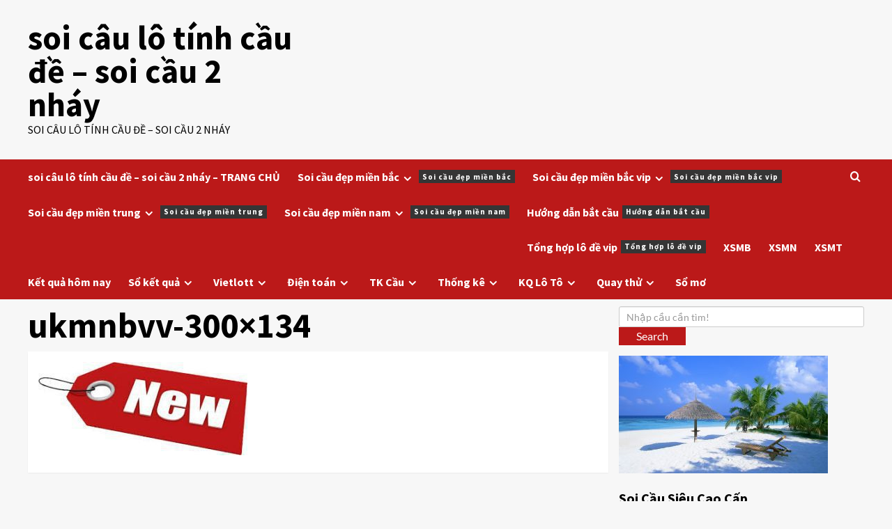

--- FILE ---
content_type: text/html; charset=utf-8
request_url: https://soicaududoan.com/trang-chu/ukmnbvv-300x134/
body_size: 11460
content:
<!doctype html>
<html lang="vi">
<head>
    <meta charset="UTF-8">
    <meta name="viewport" content="width=device-width, initial-scale=1">
    <link rel="profile" href="https://gmpg.org/xfn/11">
    <meta name='robots' content='index, follow, max-image-preview:large, max-snippet:-1, max-video-preview:-1' />

	<!-- This site is optimized with the Yoast SEO plugin v22.0 - https://yoast.com/wordpress/plugins/seo/ -->
	<link type="text/css" media="all" href="https://soicaududoan.com/wp-content/cache/breeze-minification/css/breeze_777f01fedac419d1cc79d9482b6d48ea.css" rel="stylesheet" /><title>ukmnbvv-300x134</title>
	<meta name="description" content="ukmnbvv-300x134 soi c&acirc;u l&ocirc; t&iacute;nh c&#7847;u &#273;&#7873; &ndash; soi c&#7847;u 2 nh&aacute;y" />
	<link rel="canonical" href="https://soicaududoan.com/trang-chu/ukmnbvv-300x134/" />
	<meta property="og:locale" content="vi_VN" />
	<meta property="og:type" content="article" />
	<meta property="og:title" content="ukmnbvv-300x134" />
	<meta property="og:description" content="ukmnbvv-300x134 soi c&acirc;u l&ocirc; t&iacute;nh c&#7847;u &#273;&#7873; &ndash; soi c&#7847;u 2 nh&aacute;y" />
	<meta property="og:url" content="https://soicaududoan.com/trang-chu/ukmnbvv-300x134/" />
	<meta property="og:site_name" content="soi c&acirc;u l&ocirc; t&iacute;nh c&#7847;u &#273;&#7873; &ndash; soi c&#7847;u 2 nh&aacute;y" />
	<meta property="og:image" content="https://soicaududoan.com/trang-chu/ukmnbvv-300x134" />
	<meta property="og:image:width" content="300" />
	<meta property="og:image:height" content="134" />
	<meta property="og:image:type" content="image/jpeg" />
	<meta name="twitter:card" content="summary_large_image" />
	<script type="application/ld+json" class="yoast-schema-graph">{"@context":"https://schema.org","@graph":[{"@type":"WebPage","@id":"https://soicaududoan.com/trang-chu/ukmnbvv-300x134/","url":"https://soicaududoan.com/trang-chu/ukmnbvv-300x134/","name":"ukmnbvv-300x134","isPartOf":{"@id":"https://soicaududoan.com/#website"},"primaryImageOfPage":{"@id":"https://soicaududoan.com/trang-chu/ukmnbvv-300x134/#primaryimage"},"image":{"@id":"https://soicaududoan.com/trang-chu/ukmnbvv-300x134/#primaryimage"},"thumbnailUrl":"https://soicaududoan.com/wp-content/uploads/2025/09/ukmnbvv-300x134-1.jpeg","datePublished":"2025-05-18T03:03:11+00:00","dateModified":"2025-05-18T03:03:11+00:00","description":"ukmnbvv-300x134 soi c&acirc;u l&ocirc; t&iacute;nh c&#7847;u &#273;&#7873; &ndash; soi c&#7847;u 2 nh&aacute;y","breadcrumb":{"@id":"https://soicaududoan.com/trang-chu/ukmnbvv-300x134/#breadcrumb"},"inLanguage":"vi","potentialAction":[{"@type":"ReadAction","target":["https://soicaududoan.com/trang-chu/ukmnbvv-300x134/"]}]},{"@type":"ImageObject","inLanguage":"vi","@id":"https://soicaududoan.com/trang-chu/ukmnbvv-300x134/#primaryimage","url":"https://soicaududoan.com/wp-content/uploads/2025/09/ukmnbvv-300x134-1.jpeg","contentUrl":"https://soicaududoan.com/wp-content/uploads/2025/09/ukmnbvv-300x134-1.jpeg","width":300,"height":134},{"@type":"BreadcrumbList","@id":"https://soicaududoan.com/trang-chu/ukmnbvv-300x134/#breadcrumb","itemListElement":[{"@type":"ListItem","position":1,"name":"Home","item":"https://soicaududoan.com/"},{"@type":"ListItem","position":2,"name":"soi c&acirc;u l&ocirc; t&iacute;nh c&#7847;u &#273;&#7873; &#8211; soi c&#7847;u 2 nh&aacute;y","item":"https://soicaududoan.com/trang-chu/"},{"@type":"ListItem","position":3,"name":"ukmnbvv-300&#215;134"}]},{"@type":"WebSite","@id":"https://soicaududoan.com/#website","url":"https://soicaududoan.com/","name":"soi c&acirc;u l&ocirc; t&iacute;nh c&#7847;u &#273;&#7873; &ndash; soi c&#7847;u 2 nh&aacute;y","description":"soi c&acirc;u l&ocirc; t&iacute;nh c&#7847;u &#273;&#7873; &ndash; soi c&#7847;u 2 nh&aacute;y","potentialAction":[{"@type":"SearchAction","target":{"@type":"EntryPoint","urlTemplate":"https://soicaududoan.com/?s={search_term_string}"},"query-input":"required name=search_term_string"}],"inLanguage":"vi"}]}</script>
	<!-- / Yoast SEO plugin. -->


<link rel='dns-prefetch' href='//fonts.googleapis.com' />
<link rel="alternate" type="application/rss+xml" title="D&ograve;ng th&ocirc;ng tin soi c&acirc;u l&ocirc; t&iacute;nh c&#7847;u &#273;&#7873; &ndash; soi c&#7847;u 2 nh&aacute;y &raquo;" href="https://soicaududoan.com/feed/" />
<link rel="alternate" type="application/rss+xml" title="D&ograve;ng ph&#7843;n h&#7891;i soi c&acirc;u l&ocirc; t&iacute;nh c&#7847;u &#273;&#7873; &ndash; soi c&#7847;u 2 nh&aacute;y &raquo;" href="https://soicaududoan.com/comments/feed/" />
<script type="text/javascript">
/* <![CDATA[ */
window._wpemojiSettings = {"baseUrl":"https:\/\/s.w.org\/images\/core\/emoji\/14.0.0\/72x72\/","ext":".png","svgUrl":"https:\/\/s.w.org\/images\/core\/emoji\/14.0.0\/svg\/","svgExt":".svg","source":{"concatemoji":"https:\/\/soicaududoan.com\/wp-includes\/js\/wp-emoji-release.min.js?ver=6.4.7"}};
/*! This file is auto-generated */
!function(i,n){var o,s,e;function c(e){try{var t={supportTests:e,timestamp:(new Date).valueOf()};sessionStorage.setItem(o,JSON.stringify(t))}catch(e){}}function p(e,t,n){e.clearRect(0,0,e.canvas.width,e.canvas.height),e.fillText(t,0,0);var t=new Uint32Array(e.getImageData(0,0,e.canvas.width,e.canvas.height).data),r=(e.clearRect(0,0,e.canvas.width,e.canvas.height),e.fillText(n,0,0),new Uint32Array(e.getImageData(0,0,e.canvas.width,e.canvas.height).data));return t.every(function(e,t){return e===r[t]})}function u(e,t,n){switch(t){case"flag":return n(e,"\ud83c\udff3\ufe0f\u200d\u26a7\ufe0f","\ud83c\udff3\ufe0f\u200b\u26a7\ufe0f")?!1:!n(e,"\ud83c\uddfa\ud83c\uddf3","\ud83c\uddfa\u200b\ud83c\uddf3")&&!n(e,"\ud83c\udff4\udb40\udc67\udb40\udc62\udb40\udc65\udb40\udc6e\udb40\udc67\udb40\udc7f","\ud83c\udff4\u200b\udb40\udc67\u200b\udb40\udc62\u200b\udb40\udc65\u200b\udb40\udc6e\u200b\udb40\udc67\u200b\udb40\udc7f");case"emoji":return!n(e,"\ud83e\udef1\ud83c\udffb\u200d\ud83e\udef2\ud83c\udfff","\ud83e\udef1\ud83c\udffb\u200b\ud83e\udef2\ud83c\udfff")}return!1}function f(e,t,n){var r="undefined"!=typeof WorkerGlobalScope&&self instanceof WorkerGlobalScope?new OffscreenCanvas(300,150):i.createElement("canvas"),a=r.getContext("2d",{willReadFrequently:!0}),o=(a.textBaseline="top",a.font="600 32px Arial",{});return e.forEach(function(e){o[e]=t(a,e,n)}),o}function t(e){var t=i.createElement("script");t.src=e,t.defer=!0,i.head.appendChild(t)}"undefined"!=typeof Promise&&(o="wpEmojiSettingsSupports",s=["flag","emoji"],n.supports={everything:!0,everythingExceptFlag:!0},e=new Promise(function(e){i.addEventListener("DOMContentLoaded",e,{once:!0})}),new Promise(function(t){var n=function(){try{var e=JSON.parse(sessionStorage.getItem(o));if("object"==typeof e&&"number"==typeof e.timestamp&&(new Date).valueOf()<e.timestamp+604800&&"object"==typeof e.supportTests)return e.supportTests}catch(e){}return null}();if(!n){if("undefined"!=typeof Worker&&"undefined"!=typeof OffscreenCanvas&&"undefined"!=typeof URL&&URL.createObjectURL&&"undefined"!=typeof Blob)try{var e="postMessage("+f.toString()+"("+[JSON.stringify(s),u.toString(),p.toString()].join(",")+"));",r=new Blob([e],{type:"text/javascript"}),a=new Worker(URL.createObjectURL(r),{name:"wpTestEmojiSupports"});return void(a.onmessage=function(e){c(n=e.data),a.terminate(),t(n)})}catch(e){}c(n=f(s,u,p))}t(n)}).then(function(e){for(var t in e)n.supports[t]=e[t],n.supports.everything=n.supports.everything&&n.supports[t],"flag"!==t&&(n.supports.everythingExceptFlag=n.supports.everythingExceptFlag&&n.supports[t]);n.supports.everythingExceptFlag=n.supports.everythingExceptFlag&&!n.supports.flag,n.DOMReady=!1,n.readyCallback=function(){n.DOMReady=!0}}).then(function(){return e}).then(function(){var e;n.supports.everything||(n.readyCallback(),(e=n.source||{}).concatemoji?t(e.concatemoji):e.wpemoji&&e.twemoji&&(t(e.twemoji),t(e.wpemoji)))}))}((window,document),window._wpemojiSettings);
/* ]]> */
</script>









<script type="text/javascript" id="breeze-prefetch-js-extra">
/* <![CDATA[ */
var breeze_prefetch = {"local_url":"https:\/\/soicaududoan.com","ignore_remote_prefetch":"1","ignore_list":["\/","\/page\/(.)","\/wp-admin\/"]};
/* ]]> */
</script>
<script type="text/javascript" src="https://soicaududoan.com/wp-content/plugins/breeze/assets/js/js-front-end/breeze-prefetch-links.min.js?ver=2.1.6" id="breeze-prefetch-js"></script>
<script type="text/javascript" src="https://soicaududoan.com/wp-includes/js/jquery/jquery.min.js?ver=3.7.1" id="jquery-core-js"></script>
<script type="text/javascript" src="https://soicaududoan.com/wp-includes/js/jquery/jquery-migrate.min.js?ver=3.4.1" id="jquery-migrate-js"></script>
<link rel="https://api.w.org/" href="https://soicaududoan.com/wp-json/" /><link rel="alternate" type="application/json" href="https://soicaududoan.com/wp-json/wp/v2/media/17241" /><link rel="EditURI" type="application/rsd+xml" title="RSD" href="https://soicaududoan.com/xmlrpc.php?rsd" />
<meta name="generator" content="WordPress 6.4.7" />
<link rel='shortlink' href='https://soicaududoan.com/?p=17241' />
<link rel="alternate" type="application/json+oembed" href="https://soicaududoan.com/wp-json/oembed/1.0/embed?url=https%3A%2F%2Fsoicaududoan.com%2Ftrang-chu%2Fukmnbvv-300x134%2F" />
<link rel="alternate" type="text/xml+oembed" href="https://soicaududoan.com/wp-json/oembed/1.0/embed?url=https%3A%2F%2Fsoicaududoan.com%2Ftrang-chu%2Fukmnbvv-300x134%2F&#038;format=xml" />

		<!-- GA Google Analytics @ https://m0n.co/ga -->
		<script async src="https://soicaududoan.com/wp-content/uploads/breeze/google/gtag.js?id=G-76RTHJNZDK"></script>
		<script>
			window.dataLayer = window.dataLayer || [];
			function gtag(){dataLayer.push(arguments);}
			gtag('js', new Date());
			gtag('config', 'G-76RTHJNZDK');
		</script>

	        
        <link rel="icon" href="https://soicaududoan.com/wp-content/uploads/2025/09/cropped-512x512bb-32x32.jpg" sizes="32x32" />
<link rel="icon" href="https://soicaududoan.com/wp-content/uploads/2025/09/cropped-512x512bb-192x192.jpg" sizes="192x192" />
<link rel="apple-touch-icon" href="https://soicaududoan.com/wp-content/uploads/2025/09/cropped-512x512bb-180x180.jpg" />
<meta name="msapplication-TileImage" content="https://soicaududoan.com/wp-content/uploads/2025/09/cropped-512x512bb-270x270.jpg" />
</head>

<body class="attachment attachment-template-default attachmentid-17241 attachment-jpeg wp-embed-responsive default-content-layout scrollup-sticky-header aft-sticky-header aft-sticky-sidebar default aft-main-banner-slider-editors-picks-trending single-content-mode-default header-image-default align-content-left aft-and">

    <div id="af-preloader">
        <div id="loader-wrapper">
            <div id="loader"></div>
        </div>
    </div>

<div id="page" class="site">
    <a class="skip-link screen-reader-text" href="#content">Skip to content</a>

<div class="header-layout-1">
        <header id="masthead" class="site-header">
                <div class="masthead-banner " data-background="">
            <div class="container">
                <div class="row">
                    <div class="col-md-4">
                        <div class="site-branding">
                                                            <p class="site-title font-family-1">
                                    <a href="https://soicaududoan.com/" rel="home">soi c&acirc;u l&ocirc; t&iacute;nh c&#7847;u &#273;&#7873; &ndash; soi c&#7847;u 2 nh&aacute;y</a>
                                </p>
                            
                                                            <p class="site-description">soi c&acirc;u l&ocirc; t&iacute;nh c&#7847;u &#273;&#7873; &ndash; soi c&#7847;u 2 nh&aacute;y</p>
                                                    </div>
                    </div>
                    <div class="col-md-8">
                                            </div>
                </div>
            </div>
        </div>
        <nav id="site-navigation" class="main-navigation">
            <div class="container">
                <div class="row">
                    <div class="kol-12">
                        <div class="navigation-container">

                            <div class="main-navigation-container-items-wrapper">

                                <span class="toggle-menu" aria-controls="primary-menu" aria-expanded="false">
                                    <a href="javascript:void(0)" class="aft-void-menu">
                                        <span class="screen-reader-text">Primary Menu</span>
                                        <i class="ham"></i>
                                    </a>
                                </span>
                                <span class="af-mobile-site-title-wrap">
                                                                        <p class="site-title font-family-1">
                                        <a href="https://soicaududoan.com/" rel="home">soi c&acirc;u l&ocirc; t&iacute;nh c&#7847;u &#273;&#7873; &ndash; soi c&#7847;u 2 nh&aacute;y</a>
                                    </p>
                                </span>
                                <div class="menu main-menu"><ul id="primary-menu" class="menu"><li id="menu-item-16735" class="menu-item menu-item-type-post_type menu-item-object-page menu-item-home menu-item-16735"><a href="https://soicaududoan.com/trang-chu/">soi c&acirc;u l&ocirc; t&iacute;nh c&#7847;u &#273;&#7873; &ndash; soi c&#7847;u 2 nh&aacute;y &#8211; TRANG CH&#7910;</a></li>
<li id="menu-item-17291" class="menu-item menu-item-type-taxonomy menu-item-object-category menu-item-has-children menu-item-17291"><a href="https://soicaududoan.com/soi-cau-dep-mien-bac/">Soi c&#7847;u &#273;&#7865;p mi&#7873;n b&#7855;c<span class="menu-description">Soi c&#7847;u &#273;&#7865;p mi&#7873;n b&#7855;c</span></a>
<ul class="sub-menu">
	<li id="menu-item-16700" class="menu-item menu-item-type-post_type menu-item-object-page menu-item-16700"><a href="https://soicaududoan.com/soi-cau-du-doan-ba-cang-vip-mb/">soi c&#7847;u d&#7921; &#273;o&aacute;n ba c&agrave;ng v&iacute;p mb</a></li>
	<li id="menu-item-16701" class="menu-item menu-item-type-post_type menu-item-object-page menu-item-16701"><a href="https://soicaududoan.com/soi-cau-du-doan-bach-thu-de-mb/">soi c&#7847;u d&#7921; &#273;o&aacute;n b&#7841;ch th&#7911; &#273;&#7873; mb</a></li>
	<li id="menu-item-16702" class="menu-item menu-item-type-post_type menu-item-object-page menu-item-16702"><a href="https://soicaududoan.com/soi-cau-du-doan-bach-thu-lo-kep-mb/">soi c&#7847;u d&#7921; &#273;o&aacute;n b&#7841;ch th&#7911; l&ocirc; k&eacute;p mb</a></li>
	<li id="menu-item-16703" class="menu-item menu-item-type-post_type menu-item-object-page menu-item-16703"><a href="https://soicaududoan.com/soi-cau-du-doan-bach-thu-lo-mb/">soi c&#7847;u d&#7921; &#273;o&aacute;n b&#7841;ch th&#7911; l&ocirc; mb</a></li>
	<li id="menu-item-17187" class="menu-item menu-item-type-post_type menu-item-object-page menu-item-17187"><a href="https://soicaududoan.com/soi-cau-du-doan-bach-thu-lo-2-nhay-mb/">soi c&#7847;u d&#7921; &#273;o&aacute;n b&#7841;ch th&#7911; l&ocirc; 2 nh&aacute;y mb</a></li>
	<li id="menu-item-16706" class="menu-item menu-item-type-post_type menu-item-object-page menu-item-16706"><a href="https://soicaududoan.com/soi-cau-du-doan-cap-3-cang-vip-mb/">soi c&#7847;u d&#7921; &#273;o&aacute;n c&#7863;p 3 c&agrave;ng v&iacute;p mb</a></li>
	<li id="menu-item-16709" class="menu-item menu-item-type-post_type menu-item-object-page menu-item-16709"><a href="https://soicaududoan.com/soi-cau-du-doan-dan-de-4-con-mb/">soi c&#7847;u d&#7921; &#273;o&aacute;n d&agrave;n &#273;&#7873; 4 con mb</a></li>
	<li id="menu-item-17190" class="menu-item menu-item-type-post_type menu-item-object-page menu-item-17190"><a href="https://soicaududoan.com/soi-cau-du-doan-dan-de-6-con-mb/">soi c&#7847;u d&#7921; &#273;o&aacute;n d&agrave;n &#273;&#7873; 6 con mb</a></li>
	<li id="menu-item-17189" class="menu-item menu-item-type-post_type menu-item-object-page menu-item-17189"><a href="https://soicaududoan.com/soi-cau-du-doan-dan-de-8-con-mb/">soi c&#7847;u d&#7921; &#273;o&aacute;n d&agrave;n &#273;&#7873; 8 con mb</a></li>
	<li id="menu-item-17188" class="menu-item menu-item-type-post_type menu-item-object-page menu-item-17188"><a href="https://soicaududoan.com/soi-cau-du-doan-dan-de-10-con-mb/">soi c&#7847;u d&#7921; &#273;o&aacute;n d&agrave;n &#273;&#7873; 10 con mb</a></li>
	<li id="menu-item-16710" class="menu-item menu-item-type-post_type menu-item-object-page menu-item-16710"><a href="https://soicaududoan.com/soi-cau-du-doan-dan-de-dau-duoi-mb/">soi c&#7847;u d&#7921; &#273;o&aacute;n d&agrave;n &#273;&#7873; &#273;&#7847;u &#273;u&ocirc;i mb</a></li>
	<li id="menu-item-16711" class="menu-item menu-item-type-post_type menu-item-object-page menu-item-16711"><a href="https://soicaududoan.com/soi-cau-du-doan-dan-lo-10-con-mb/">soi c&#7847;u d&#7921; &#273;o&aacute;n d&agrave;n l&ocirc; 10 con mb</a></li>
	<li id="menu-item-16712" class="menu-item menu-item-type-post_type menu-item-object-page menu-item-16712"><a href="https://soicaududoan.com/soi-cau-du-doan-dan-lo-4-con-mb/">soi c&#7847;u d&#7921; &#273;o&aacute;n d&agrave;n l&ocirc; 4 con mb</a></li>
</ul>
</li>
<li id="menu-item-17292" class="menu-item menu-item-type-taxonomy menu-item-object-category menu-item-has-children menu-item-17292"><a href="https://soicaududoan.com/soi-cau-dep-mien-bac-vip/">Soi c&#7847;u &#273;&#7865;p mi&#7873;n b&#7855;c vip<span class="menu-description">Soi c&#7847;u &#273;&#7865;p mi&#7873;n b&#7855;c vip</span></a>
<ul class="sub-menu">
	<li id="menu-item-16713" class="menu-item menu-item-type-post_type menu-item-object-page menu-item-16713"><a href="https://soicaududoan.com/soi-cau-du-doan-dan-lo-6-con-mb/">soi c&#7847;u d&#7921; &#273;o&aacute;n d&agrave;n l&ocirc; 6 con mb</a></li>
	<li id="menu-item-16714" class="menu-item menu-item-type-post_type menu-item-object-page menu-item-16714"><a href="https://soicaududoan.com/soi-cau-du-doan-dan-lo-8-con-mb/">soi c&#7847;u d&#7921; &#273;o&aacute;n d&agrave;n l&ocirc; 8 con mb</a></li>
	<li id="menu-item-16721" class="menu-item menu-item-type-post_type menu-item-object-page menu-item-16721"><a href="https://soicaududoan.com/soi-cau-du-doan-lo-xien-2-mb/">soi c&#7847;u d&#7921; &#273;o&aacute;n l&ocirc; xi&ecirc;n 2 mb</a></li>
	<li id="menu-item-16722" class="menu-item menu-item-type-post_type menu-item-object-page menu-item-16722"><a href="https://soicaududoan.com/soi-cau-du-doan-lo-xien-3-mb/">soi c&#7847;u d&#7921; &#273;o&aacute;n l&ocirc; xi&ecirc;n 3 mb</a></li>
	<li id="menu-item-16723" class="menu-item menu-item-type-post_type menu-item-object-page menu-item-16723"><a href="https://soicaududoan.com/soi-cau-du-doan-lo-xien-4-mb/">soi c&#7847;u d&#7921; &#273;o&aacute;n l&ocirc; xi&ecirc;n 4 mb</a></li>
	<li id="menu-item-16728" class="menu-item menu-item-type-post_type menu-item-object-page menu-item-16728"><a href="https://soicaududoan.com/soi-cau-du-doan-song-thu-de-mb/">soi c&#7847;u d&#7921; &#273;o&aacute;n song th&#7911; &#273;&#7873; mb</a></li>
	<li id="menu-item-16731" class="menu-item menu-item-type-post_type menu-item-object-page menu-item-16731"><a href="https://soicaududoan.com/soi-cau-du-doan-song-thu-lo-kep-mb/">soi c&#7847;u d&#7921; &#273;o&aacute;n song th&#7911; l&ocirc; k&eacute;p mb</a></li>
	<li id="menu-item-16732" class="menu-item menu-item-type-post_type menu-item-object-page menu-item-16732"><a href="https://soicaududoan.com/soi-cau-du-doan-song-thu-lo-mb/">soi c&#7847;u d&#7921; &#273;o&aacute;n song th&#7911; l&ocirc; mb</a></li>
</ul>
</li>
<li id="menu-item-17294" class="menu-item menu-item-type-taxonomy menu-item-object-category menu-item-has-children menu-item-17294"><a href="https://soicaududoan.com/soi-cau-dep-mien-trung/">Soi c&#7847;u &#273;&#7865;p mi&#7873;n trung<span class="menu-description">Soi c&#7847;u &#273;&#7865;p mi&#7873;n trung</span></a>
<ul class="sub-menu">
	<li id="menu-item-16705" class="menu-item menu-item-type-post_type menu-item-object-page menu-item-16705"><a href="https://soicaududoan.com/soi-cau-du-doan-bao-lo-mt/">soi c&#7847;u d&#7921; &#273;o&aacute;n bao l&ocirc; mt</a></li>
	<li id="menu-item-16708" class="menu-item menu-item-type-post_type menu-item-object-page menu-item-16708"><a href="https://soicaududoan.com/soi-cau-du-doan-cap-xiu-chu-mt/">soi c&#7847;u d&#7921; &#273;o&aacute;n c&#7863;p x&iacute;u ch&#7911; mt</a></li>
	<li id="menu-item-16716" class="menu-item menu-item-type-post_type menu-item-object-page menu-item-16716"><a href="https://soicaududoan.com/soi-cau-du-doan-dac-biet-mt/">soi c&#7847;u d&#7921; &#273;o&aacute;n &#273;&#7863;c bi&#7879;t mt</a></li>
	<li id="menu-item-16718" class="menu-item menu-item-type-post_type menu-item-object-page menu-item-16718"><a href="https://soicaududoan.com/soi-cau-du-doan-giai-tam-mt/">soi c&#7847;u d&#7921; &#273;o&aacute;n gi&#7843;i t&aacute;m mt</a></li>
	<li id="menu-item-16720" class="menu-item menu-item-type-post_type menu-item-object-page menu-item-16720"><a href="https://soicaududoan.com/soi-cau-du-doan-lo-3-mt/">soi c&#7847;u d&#7921; &#273;o&aacute;n l&ocirc; 3 s&#7889; mt</a></li>
	<li id="menu-item-16725" class="menu-item menu-item-type-post_type menu-item-object-page menu-item-16725"><a href="https://soicaududoan.com/soi-cau-du-doan-dau-duoi-giai-8-mt/">soi c&#7847;u d&#7921; &#273;o&aacute;n s&#7899; &#273;&#7847;u &#273;u&ocirc;i gi&#7843;i 8 mt</a></li>
	<li id="menu-item-16727" class="menu-item menu-item-type-post_type menu-item-object-page menu-item-16727"><a href="https://soicaududoan.com/soi-cau-du-doan-dau-duoi-giai-dac-biet-mt/">soi c&#7847;u d&#7921; &#273;o&aacute;n s&#7899; &#273;&#7847;u &#273;u&ocirc;i gi&#7843;i &#273;&#7863;c bi&#7879;t mt</a></li>
	<li id="menu-item-16730" class="menu-item menu-item-type-post_type menu-item-object-page menu-item-16730"><a href="https://soicaududoan.com/soi-cau-du-doan-song-thu-lo-chu-mt/">soi c&#7847;u d&#7921; &#273;o&aacute;n song th&#7911; l&ocirc; ch&#7911; mt</a></li>
	<li id="menu-item-16734" class="menu-item menu-item-type-post_type menu-item-object-page menu-item-16734"><a href="https://soicaududoan.com/soi-cau-du-doan-xiu-chu-mt/">soi c&#7847;u d&#7921; &#273;o&aacute;n x&iacute;u ch&#7911; mt</a></li>
</ul>
</li>
<li id="menu-item-17293" class="menu-item menu-item-type-taxonomy menu-item-object-category menu-item-has-children menu-item-17293"><a href="https://soicaududoan.com/soi-cau-dep-mien-nam/">Soi c&#7847;u &#273;&#7865;p mi&#7873;n nam<span class="menu-description">Soi c&#7847;u &#273;&#7865;p mi&#7873;n nam</span></a>
<ul class="sub-menu">
	<li id="menu-item-16704" class="menu-item menu-item-type-post_type menu-item-object-page menu-item-16704"><a href="https://soicaududoan.com/soi-cau-du-doan-bao-lo-mn/">soi c&#7847;u d&#7921; &#273;o&aacute;n bao l&ocirc; mn</a></li>
	<li id="menu-item-16707" class="menu-item menu-item-type-post_type menu-item-object-page menu-item-16707"><a href="https://soicaududoan.com/soi-cau-du-doan-cap-xiu-chu-mn/">soi c&#7847;u d&#7921; &#273;o&aacute;n c&#7863;p x&iacute;u ch&#7911; mn</a></li>
	<li id="menu-item-16715" class="menu-item menu-item-type-post_type menu-item-object-page menu-item-16715"><a href="https://soicaududoan.com/soi-cau-du-doan-dac-biet-mn/">soi c&#7847;u d&#7921; &#273;o&aacute;n &#273;&#7863;c bi&#7879;t mn</a></li>
	<li id="menu-item-16717" class="menu-item menu-item-type-post_type menu-item-object-page menu-item-16717"><a href="https://soicaududoan.com/soi-cau-du-doan-giai-tam-mn/">soi c&#7847;u d&#7921; &#273;o&aacute;n gi&#7843;i t&aacute;m mn</a></li>
	<li id="menu-item-16719" class="menu-item menu-item-type-post_type menu-item-object-page menu-item-16719"><a href="https://soicaududoan.com/soi-cau-du-doan-lo-3-mn/">soi c&#7847;u d&#7921; &#273;o&aacute;n l&ocirc; 3 s&#7889; mn</a></li>
	<li id="menu-item-16724" class="menu-item menu-item-type-post_type menu-item-object-page menu-item-16724"><a href="https://soicaududoan.com/soi-cau-du-doan-dau-duoi-giai-8-mn/">soi c&#7847;u d&#7921; &#273;o&aacute;n s&#7899; &#273;&#7847;u &#273;u&ocirc;i gi&#7843;i 8 mn</a></li>
	<li id="menu-item-16726" class="menu-item menu-item-type-post_type menu-item-object-page menu-item-16726"><a href="https://soicaududoan.com/soi-cau-du-doan-dau-duoi-giai-dac-biet-mn/">soi c&#7847;u d&#7921; &#273;o&aacute;n s&#7899; &#273;&#7847;u &#273;u&ocirc;i gi&#7843;i &#273;&#7863;c bi&#7879;t mn</a></li>
	<li id="menu-item-16729" class="menu-item menu-item-type-post_type menu-item-object-page menu-item-16729"><a href="https://soicaududoan.com/soi-cau-du-doan-song-thu-lo-chu-mn/">soi c&#7847;u d&#7921; &#273;o&aacute;n song th&#7911; l&ocirc; ch&#7911; mn</a></li>
	<li id="menu-item-16733" class="menu-item menu-item-type-post_type menu-item-object-page menu-item-16733"><a href="https://soicaududoan.com/soi-cau-du-doan-xiu-chu-mn/">soi c&#7847;u d&#7921; &#273;o&aacute;n x&iacute;u ch&#7911; mn</a></li>
</ul>
</li>
<li id="menu-item-17290" class="menu-item menu-item-type-taxonomy menu-item-object-category menu-item-17290"><a href="https://soicaududoan.com/huong-dan-bat-cau/">H&#432;&#7899;ng d&#7851;n b&#7855;t c&#7847;u<span class="menu-description">H&#432;&#7899;ng d&#7851;n b&#7855;t c&#7847;u</span></a></li>
<li id="menu-item-17295" class="menu-item menu-item-type-taxonomy menu-item-object-category menu-item-17295"><a href="https://soicaududoan.com/tong-hop-lo-de-vip/">T&#7893;ng h&#7907;p l&ocirc; &#273;&#7873; vip<span class="menu-description">T&#7893;ng h&#7907;p l&ocirc; &#273;&#7873; vip</span></a></li>
<li id="menu-item-17935" class="menu-item menu-item-type-post_type menu-item-object-post menu-item-17935"><a href="https://soicaududoan.com/xsmb-ket-qua-xo-so-mb-hom-nay/">XSMB</a></li>
<li id="menu-item-17936" class="menu-item menu-item-type-post_type menu-item-object-post menu-item-17936"><a href="https://soicaududoan.com/xsmn-ket-qua-xo-so-mn-hom-nay/">XSMN</a></li>
<li id="menu-item-17937" class="menu-item menu-item-type-post_type menu-item-object-post menu-item-17937"><a href="https://soicaududoan.com/xsmt-ket-qua-xo-so-mt-hom-nay/">XSMT</a></li>
<li id="menu-item-17938" class="menu-item menu-item-type-post_type menu-item-object-post menu-item-17938"><a href="https://soicaududoan.com/xskt-ket-qua-xo-so-hom-nay/">K&#7871;t qu&#7843; h&ocirc;m nay</a></li>
<li id="menu-item-17939" class="menu-item menu-item-type-post_type menu-item-object-post menu-item-has-children menu-item-17939"><a href="https://soicaududoan.com/so-kq-mien-bac-30-ngay-so-ket-qua-xsmb/">S&#7893; k&#7871;t qu&#7843;</a>
<ul class="sub-menu">
	<li id="menu-item-17940" class="menu-item menu-item-type-post_type menu-item-object-post menu-item-17940"><a href="https://soicaududoan.com/so-kq-mien-trung-30-ngay-so-ket-qua-xsmt/">S&#7893; k&#7871;t qu&#7843; XSMT</a></li>
	<li id="menu-item-17941" class="menu-item menu-item-type-post_type menu-item-object-post menu-item-17941"><a href="https://soicaududoan.com/so-kq-mien-nam-30-ngay-so-ket-qua-xsmn/">S&#7893; k&#7871;t qu&#7843; XSMN</a></li>
	<li id="menu-item-17942" class="menu-item menu-item-type-post_type menu-item-object-post menu-item-17942"><a href="https://soicaududoan.com/so-kq-mien-bac-30-ngay-so-ket-qua-xsmb/">S&#7893; k&#7871;t qu&#7843; XSMB</a></li>
</ul>
</li>
<li id="menu-item-17943" class="menu-item menu-item-type-post_type menu-item-object-post menu-item-has-children menu-item-17943"><a href="https://soicaududoan.com/tuong-thuat-kq-dien-toan-xo-so-vietlott/">Vietlott</a>
<ul class="sub-menu">
	<li id="menu-item-17944" class="menu-item menu-item-type-post_type menu-item-object-post menu-item-17944"><a href="https://soicaududoan.com/tuong-thuat-kq-thong-ke-ve-nhieu-it-xs-mega-6-45/">Th&#7889;ng k&ecirc;</a></li>
	<li id="menu-item-17945" class="menu-item menu-item-type-post_type menu-item-object-post menu-item-17945"><a href="https://soicaududoan.com/tuong-thuat-kq-dien-toan-xo-so-max-4d/">Max 4D</a></li>
	<li id="menu-item-17946" class="menu-item menu-item-type-post_type menu-item-object-post menu-item-17946"><a href="https://soicaududoan.com/tuong-thuat-kq-dien-toan-xo-so-max-3d/">Max 3D</a></li>
	<li id="menu-item-17947" class="menu-item menu-item-type-post_type menu-item-object-post menu-item-17947"><a href="https://soicaududoan.com/tuong-thuat-kq-dien-toan-xo-so-power-6-55/">X&#7893; s&#7889; Power 6/55</a></li>
	<li id="menu-item-17948" class="menu-item menu-item-type-post_type menu-item-object-post menu-item-17948"><a href="https://soicaududoan.com/tuong-thuat-kq-dien-toan-xo-so-mega-6-45/">X&#7893; s&#7889; Mega 6/45</a></li>
	<li id="menu-item-17949" class="menu-item menu-item-type-post_type menu-item-object-post menu-item-17949"><a href="https://soicaududoan.com/tuong-thuat-kq-dien-toan-xo-so-vietlott/">X&#7893; s&#7889; Vietlott</a></li>
</ul>
</li>
<li id="menu-item-17950" class="menu-item menu-item-type-post_type menu-item-object-post menu-item-has-children menu-item-17950"><a href="https://soicaududoan.com/tuong-thuat-kq-xo-so-dien-toan-6x36/">&#272;i&#7879;n to&aacute;n</a>
<ul class="sub-menu">
	<li id="menu-item-17951" class="menu-item menu-item-type-post_type menu-item-object-post menu-item-17951"><a href="https://soicaududoan.com/tuong-thuat-kq-xo-so-than-tai/">X&#7893; s&#7889; th&#7847;n t&agrave;i</a></li>
	<li id="menu-item-17952" class="menu-item menu-item-type-post_type menu-item-object-post menu-item-17952"><a href="https://soicaududoan.com/tuong-thuat-kq-xo-so-dien-toan-123/">X&#7893; s&#7889; &#273;i&#7879;n to&aacute;n 123</a></li>
	<li id="menu-item-17953" class="menu-item menu-item-type-post_type menu-item-object-post menu-item-17953"><a href="https://soicaududoan.com/tuong-thuat-kq-xo-so-dien-toan-6x36/">X&#7893; s&#7889; &#273;i&#7879;n to&aacute;n 6&times;36</a></li>
</ul>
</li>
<li id="menu-item-17954" class="menu-item menu-item-type-post_type menu-item-object-post menu-item-has-children menu-item-17954"><a href="https://soicaududoan.com/tuong-thuat-tk-kq-cau-bach-thu-mb/">TK C&#7847;u</a>
<ul class="sub-menu">
	<li id="menu-item-17955" class="menu-item menu-item-type-post_type menu-item-object-post menu-item-17955"><a href="https://soicaududoan.com/tuong-thuat-tk-kq-cau-ve-nhieu-nhay-mb/">C&#7847;u v&#7873; nhi&#7873;u nh&aacute;y (MB)</a></li>
	<li id="menu-item-17956" class="menu-item menu-item-type-post_type menu-item-object-post menu-item-17956"><a href="https://soicaududoan.com/tuong-thuat-tk-kq-cau-ve-ca-cap-mb/">C&#7847;u v&#7873; c&#7843; c&#7863;p (MB)</a></li>
	<li id="menu-item-17957" class="menu-item menu-item-type-post_type menu-item-object-post menu-item-17957"><a href="https://soicaududoan.com/tuong-thuat-tk-kq-cau-lat-lien-tuc-mb/">C&#7847;u l&#7853;t li&ecirc;n t&#7909;c (MB)</a></li>
	<li id="menu-item-17958" class="menu-item menu-item-type-post_type menu-item-object-post menu-item-17958"><a href="https://soicaududoan.com/tuong-thuat-tk-kq-cau-bach-thu-mb/">C&#7847;u b&#7841;ch th&#7911; (MB)</a></li>
</ul>
</li>
<li id="menu-item-17959" class="menu-item menu-item-type-post_type menu-item-object-post menu-item-has-children menu-item-17959"><a href="https://soicaududoan.com/bang-chi-tiet-thong-ke-dau-duoi/">Th&#7889;ng k&ecirc;</a>
<ul class="sub-menu">
	<li id="menu-item-17960" class="menu-item menu-item-type-post_type menu-item-object-post menu-item-17960"><a href="https://soicaududoan.com/bang-chi-tiet-thong-ke-tk-tu-00-den-99/">TK t&#7915; 00 &#273;&#7871;n 99</a></li>
	<li id="menu-item-17961" class="menu-item menu-item-type-post_type menu-item-object-post menu-item-17961"><a href="https://soicaududoan.com/bang-chi-tiet-thong-ke-tan-suat-xuat-hien/">T&#7847;n su&#7845;t xu&#7845;t hi&#7879;n</a></li>
	<li id="menu-item-17962" class="menu-item menu-item-type-post_type menu-item-object-post menu-item-17962"><a href="https://soicaududoan.com/bang-chi-tiet-thong-ke-tong/">Th&#7889;ng k&ecirc; T&#7893;ng</a></li>
	<li id="menu-item-17963" class="menu-item menu-item-type-post_type menu-item-object-post menu-item-17963"><a href="https://soicaududoan.com/bang-chi-tiet-thong-ke-dau-duoi-2/">Th&#7889;ng k&ecirc; &#272;&#7847;u &ndash; &#272;u&ocirc;i</a></li>
	<li id="menu-item-17964" class="menu-item menu-item-type-post_type menu-item-object-post menu-item-17964"><a href="https://soicaududoan.com/bang-chi-tiet-thong-ke-duoi/">Th&#7889;ng k&ecirc; &#272;u&ocirc;i</a></li>
	<li id="menu-item-17965" class="menu-item menu-item-type-post_type menu-item-object-post menu-item-17965"><a href="https://soicaududoan.com/bang-chi-tiet-thong-ke-dau/">Th&#7889;ng k&ecirc; &#272;&#7847;u</a></li>
	<li id="menu-item-17966" class="menu-item menu-item-type-post_type menu-item-object-post menu-item-17966"><a href="https://soicaududoan.com/bang-chi-tiet-thong-ke-lo-kep/">Th&#7889;ng k&ecirc; l&ocirc; k&eacute;p</a></li>
	<li id="menu-item-17967" class="menu-item menu-item-type-post_type menu-item-object-post menu-item-17967"><a href="https://soicaududoan.com/bang-chi-tiet-thong-ke-lo-xien/">Th&#7889;ng k&ecirc; l&ocirc; xi&ecirc;n</a></li>
	<li id="menu-item-17968" class="menu-item menu-item-type-post_type menu-item-object-post menu-item-17968"><a href="https://soicaududoan.com/bang-chi-tiet-thong-ke-lo-gan/">Th&#7889;ng k&ecirc; l&ocirc; gan</a></li>
	<li id="menu-item-17969" class="menu-item menu-item-type-post_type menu-item-object-post menu-item-17969"><a href="https://soicaududoan.com/bang-chi-tiet-thong-ke-dau-duoi/">Th&#7889;ng k&ecirc; &#273;&#7847;u &#273;u&ocirc;i</a></li>
</ul>
</li>
<li id="menu-item-17970" class="menu-item menu-item-type-post_type menu-item-object-post menu-item-has-children menu-item-17970"><a href="https://soicaududoan.com/bang-loto-mb-ltmb-ngay-hom-nay/">KQ L&ocirc; T&ocirc;</a>
<ul class="sub-menu">
	<li id="menu-item-17971" class="menu-item menu-item-type-post_type menu-item-object-post menu-item-17971"><a href="https://soicaududoan.com/bang-loto-mb-ltmb-ngay-hom-nay/">B&#7843;ng loto MB</a></li>
	<li id="menu-item-17972" class="menu-item menu-item-type-post_type menu-item-object-post menu-item-17972"><a href="https://soicaududoan.com/bang-loto-mt-ltmt-ngay-hom-nay/">B&#7843;ng loto MT</a></li>
	<li id="menu-item-17973" class="menu-item menu-item-type-post_type menu-item-object-post menu-item-17973"><a href="https://soicaududoan.com/bang-loto-mn-ltmn-ngay-hom-nay/">B&#7843;ng loto MN</a></li>
</ul>
</li>
<li id="menu-item-17975" class="menu-item menu-item-type-post_type menu-item-object-post menu-item-has-children menu-item-17975"><a href="https://soicaududoan.com/quay-thu-vietlott-lay-so-dep-xo-so-vietlott/">Quay th&#7917;</a>
<ul class="sub-menu">
	<li id="menu-item-17976" class="menu-item menu-item-type-post_type menu-item-object-post menu-item-17976"><a href="https://soicaududoan.com/quay-thu-xsmt-lay-so-dep-xo-so-mien-trung/">Quay th&#7917; XSMT</a></li>
	<li id="menu-item-17977" class="menu-item menu-item-type-post_type menu-item-object-post menu-item-17977"><a href="https://soicaududoan.com/quay-thu-xsmn-lay-so-dep-xo-so-mien-nam/">Quay th&#7917; XSMN</a></li>
	<li id="menu-item-17978" class="menu-item menu-item-type-post_type menu-item-object-post menu-item-17978"><a href="https://soicaududoan.com/quay-thu-xsmb-lay-so-dep-xo-so-mien-bac/">Quay th&#7917; XSMB</a></li>
	<li id="menu-item-17979" class="menu-item menu-item-type-post_type menu-item-object-post menu-item-17979"><a href="https://soicaududoan.com/quay-thu-vietlott-lay-so-dep-xo-so-vietlott/">Quay th&#7917; Vietlott</a></li>
</ul>
</li>
<li id="menu-item-17980" class="menu-item menu-item-type-post_type menu-item-object-post menu-item-17980"><a href="https://soicaududoan.com/giai-ma-giac-mo-trung-so-doc-dac-so-mo-lo-de/">S&#7893; m&#417;</a></li>
</ul></div>                            </div>
                            <div class="cart-search">

                                <div class="af-search-wrap">
                                    <div class="search-overlay">
                                        <a href="#" title="Search" class="search-icon">
                                            <i class="fa fa-search"></i>
                                        </a>
                                        <div class="af-search-form">
                                            <form role="search" method="get" class="search-form" action="https://soicaududoan.com/">
				<label>
					<span class="screen-reader-text">T&igrave;m ki&#7871;m cho:</span>
					<input type="search" class="search-field" placeholder="T&igrave;m ki&#7871;m &hellip;" value="" name="s" />
				</label>
				<input type="submit" class="search-submit" value="T&igrave;m ki&#7871;m" />
			</form>                                        </div>
                                    </div>
                                </div>
                            </div>


                        </div>
                    </div>
                </div>
            </div>
        </nav>
    </header>
</div>

    <div id="content" class="container">
        <div class="section-block-upper row">
                <div id="primary" class="content-area">
                    <main id="main" class="site-main">

                        
<article id="post-17241" class="post-17241 attachment type-attachment status-inherit hentry">
	
    <header class="entry-header">
		<h1 class="entry-title">ukmnbvv-300&#215;134</h1>	</header><!-- .entry-header -->
        <div class="entry-content-wrap">
	
	<div class="entry-content">
		<p class="attachment"><a href='https://soicaududoan.com/wp-content/uploads/2025/09/ukmnbvv-300x134-1.jpeg'><img loading="lazy" decoding="async" width="300" height="134" src="https://soicaududoan.com/wp-content/uploads/2025/09/ukmnbvv-300x134-1-300x134.jpeg" class="attachment-medium size-medium" alt="" /></a></p>
	</div><!-- .entry-content -->
	</div><!-- .entry-content-wrap -->

	</article>

                    </main><!-- #main -->
                </div><!-- #primary -->

                <aside id="secondary" class="widget-area sidebar-sticky-top">
	<div id="custom_html-2" class="widget_text widget covernews-widget widget_custom_html"><div class="textwidget custom-html-widget"><form action="https://www.google.com/search" class="searchform" method="get" name="searchform" target="_blank">
<input name="sitesearch" type="hidden" value="soicaududoan.com">
<input autocomplete="on" class="form-control search" name="q" placeholder="Nh&#7853;p c&#7847;u c&#7847;n t&igrave;m!" required="required"  type="text">
<button class="button" type="submit">Search</button>
</form></div></div><div id="media_image-3" class="widget covernews-widget widget_media_image"><img width="300" height="169" src="https://soicaududoan.com/wp-content/uploads/2025/08/hinh-nen-may-tinh-hd-bai-bien-trong-xanh-ngay-nang-dep_024420660-300x169.jpg" class="image wp-image-17182  attachment-medium size-medium" alt="" style="max-width: 100%; height: auto;" decoding="async" loading="lazy" srcset="https://soicaududoan.com/wp-content/uploads/2025/08/hinh-nen-may-tinh-hd-bai-bien-trong-xanh-ngay-nang-dep_024420660-300x169.jpg 300w, https://soicaududoan.com/wp-content/uploads/2025/08/hinh-nen-may-tinh-hd-bai-bien-trong-xanh-ngay-nang-dep_024420660-768x432.jpg 768w, https://soicaududoan.com/wp-content/uploads/2025/08/hinh-nen-may-tinh-hd-bai-bien-trong-xanh-ngay-nang-dep_024420660-1024x576.jpg 1024w, https://soicaududoan.com/wp-content/uploads/2025/08/hinh-nen-may-tinh-hd-bai-bien-trong-xanh-ngay-nang-dep_024420660.jpg 1920w" sizes="(max-width: 300px) 100vw, 300px" /></div><div id="nav_menu-2" class="widget covernews-widget widget_nav_menu"><h2 class="widget-title widget-title-1"><span>Soi C&#7847;u Si&ecirc;u Cao C&#7845;p</span></h2><div class="menu-memu-container"><ul id="menu-memu" class="menu"><li class="menu-item menu-item-type-post_type menu-item-object-page menu-item-home menu-item-16735"><a href="https://soicaududoan.com/trang-chu/">soi c&acirc;u l&ocirc; t&iacute;nh c&#7847;u &#273;&#7873; &ndash; soi c&#7847;u 2 nh&aacute;y &#8211; TRANG CH&#7910;</a></li>
<li class="menu-item menu-item-type-taxonomy menu-item-object-category menu-item-has-children menu-item-17291"><a href="https://soicaududoan.com/soi-cau-dep-mien-bac/">Soi c&#7847;u &#273;&#7865;p mi&#7873;n b&#7855;c</a>
<ul class="sub-menu">
	<li class="menu-item menu-item-type-post_type menu-item-object-page menu-item-16700"><a href="https://soicaududoan.com/soi-cau-du-doan-ba-cang-vip-mb/">soi c&#7847;u d&#7921; &#273;o&aacute;n ba c&agrave;ng v&iacute;p mb</a></li>
	<li class="menu-item menu-item-type-post_type menu-item-object-page menu-item-16701"><a href="https://soicaududoan.com/soi-cau-du-doan-bach-thu-de-mb/">soi c&#7847;u d&#7921; &#273;o&aacute;n b&#7841;ch th&#7911; &#273;&#7873; mb</a></li>
	<li class="menu-item menu-item-type-post_type menu-item-object-page menu-item-16702"><a href="https://soicaududoan.com/soi-cau-du-doan-bach-thu-lo-kep-mb/">soi c&#7847;u d&#7921; &#273;o&aacute;n b&#7841;ch th&#7911; l&ocirc; k&eacute;p mb</a></li>
	<li class="menu-item menu-item-type-post_type menu-item-object-page menu-item-16703"><a href="https://soicaududoan.com/soi-cau-du-doan-bach-thu-lo-mb/">soi c&#7847;u d&#7921; &#273;o&aacute;n b&#7841;ch th&#7911; l&ocirc; mb</a></li>
	<li class="menu-item menu-item-type-post_type menu-item-object-page menu-item-17187"><a href="https://soicaududoan.com/soi-cau-du-doan-bach-thu-lo-2-nhay-mb/">soi c&#7847;u d&#7921; &#273;o&aacute;n b&#7841;ch th&#7911; l&ocirc; 2 nh&aacute;y mb</a></li>
	<li class="menu-item menu-item-type-post_type menu-item-object-page menu-item-16706"><a href="https://soicaududoan.com/soi-cau-du-doan-cap-3-cang-vip-mb/">soi c&#7847;u d&#7921; &#273;o&aacute;n c&#7863;p 3 c&agrave;ng v&iacute;p mb</a></li>
	<li class="menu-item menu-item-type-post_type menu-item-object-page menu-item-16709"><a href="https://soicaududoan.com/soi-cau-du-doan-dan-de-4-con-mb/">soi c&#7847;u d&#7921; &#273;o&aacute;n d&agrave;n &#273;&#7873; 4 con mb</a></li>
	<li class="menu-item menu-item-type-post_type menu-item-object-page menu-item-17190"><a href="https://soicaududoan.com/soi-cau-du-doan-dan-de-6-con-mb/">soi c&#7847;u d&#7921; &#273;o&aacute;n d&agrave;n &#273;&#7873; 6 con mb</a></li>
	<li class="menu-item menu-item-type-post_type menu-item-object-page menu-item-17189"><a href="https://soicaududoan.com/soi-cau-du-doan-dan-de-8-con-mb/">soi c&#7847;u d&#7921; &#273;o&aacute;n d&agrave;n &#273;&#7873; 8 con mb</a></li>
	<li class="menu-item menu-item-type-post_type menu-item-object-page menu-item-17188"><a href="https://soicaududoan.com/soi-cau-du-doan-dan-de-10-con-mb/">soi c&#7847;u d&#7921; &#273;o&aacute;n d&agrave;n &#273;&#7873; 10 con mb</a></li>
	<li class="menu-item menu-item-type-post_type menu-item-object-page menu-item-16710"><a href="https://soicaududoan.com/soi-cau-du-doan-dan-de-dau-duoi-mb/">soi c&#7847;u d&#7921; &#273;o&aacute;n d&agrave;n &#273;&#7873; &#273;&#7847;u &#273;u&ocirc;i mb</a></li>
	<li class="menu-item menu-item-type-post_type menu-item-object-page menu-item-16711"><a href="https://soicaududoan.com/soi-cau-du-doan-dan-lo-10-con-mb/">soi c&#7847;u d&#7921; &#273;o&aacute;n d&agrave;n l&ocirc; 10 con mb</a></li>
	<li class="menu-item menu-item-type-post_type menu-item-object-page menu-item-16712"><a href="https://soicaududoan.com/soi-cau-du-doan-dan-lo-4-con-mb/">soi c&#7847;u d&#7921; &#273;o&aacute;n d&agrave;n l&ocirc; 4 con mb</a></li>
</ul>
</li>
<li class="menu-item menu-item-type-taxonomy menu-item-object-category menu-item-has-children menu-item-17292"><a href="https://soicaududoan.com/soi-cau-dep-mien-bac-vip/">Soi c&#7847;u &#273;&#7865;p mi&#7873;n b&#7855;c vip</a>
<ul class="sub-menu">
	<li class="menu-item menu-item-type-post_type menu-item-object-page menu-item-16713"><a href="https://soicaududoan.com/soi-cau-du-doan-dan-lo-6-con-mb/">soi c&#7847;u d&#7921; &#273;o&aacute;n d&agrave;n l&ocirc; 6 con mb</a></li>
	<li class="menu-item menu-item-type-post_type menu-item-object-page menu-item-16714"><a href="https://soicaududoan.com/soi-cau-du-doan-dan-lo-8-con-mb/">soi c&#7847;u d&#7921; &#273;o&aacute;n d&agrave;n l&ocirc; 8 con mb</a></li>
	<li class="menu-item menu-item-type-post_type menu-item-object-page menu-item-16721"><a href="https://soicaududoan.com/soi-cau-du-doan-lo-xien-2-mb/">soi c&#7847;u d&#7921; &#273;o&aacute;n l&ocirc; xi&ecirc;n 2 mb</a></li>
	<li class="menu-item menu-item-type-post_type menu-item-object-page menu-item-16722"><a href="https://soicaududoan.com/soi-cau-du-doan-lo-xien-3-mb/">soi c&#7847;u d&#7921; &#273;o&aacute;n l&ocirc; xi&ecirc;n 3 mb</a></li>
	<li class="menu-item menu-item-type-post_type menu-item-object-page menu-item-16723"><a href="https://soicaududoan.com/soi-cau-du-doan-lo-xien-4-mb/">soi c&#7847;u d&#7921; &#273;o&aacute;n l&ocirc; xi&ecirc;n 4 mb</a></li>
	<li class="menu-item menu-item-type-post_type menu-item-object-page menu-item-16728"><a href="https://soicaududoan.com/soi-cau-du-doan-song-thu-de-mb/">soi c&#7847;u d&#7921; &#273;o&aacute;n song th&#7911; &#273;&#7873; mb</a></li>
	<li class="menu-item menu-item-type-post_type menu-item-object-page menu-item-16731"><a href="https://soicaududoan.com/soi-cau-du-doan-song-thu-lo-kep-mb/">soi c&#7847;u d&#7921; &#273;o&aacute;n song th&#7911; l&ocirc; k&eacute;p mb</a></li>
	<li class="menu-item menu-item-type-post_type menu-item-object-page menu-item-16732"><a href="https://soicaududoan.com/soi-cau-du-doan-song-thu-lo-mb/">soi c&#7847;u d&#7921; &#273;o&aacute;n song th&#7911; l&ocirc; mb</a></li>
</ul>
</li>
<li class="menu-item menu-item-type-taxonomy menu-item-object-category menu-item-has-children menu-item-17294"><a href="https://soicaududoan.com/soi-cau-dep-mien-trung/">Soi c&#7847;u &#273;&#7865;p mi&#7873;n trung</a>
<ul class="sub-menu">
	<li class="menu-item menu-item-type-post_type menu-item-object-page menu-item-16705"><a href="https://soicaududoan.com/soi-cau-du-doan-bao-lo-mt/">soi c&#7847;u d&#7921; &#273;o&aacute;n bao l&ocirc; mt</a></li>
	<li class="menu-item menu-item-type-post_type menu-item-object-page menu-item-16708"><a href="https://soicaududoan.com/soi-cau-du-doan-cap-xiu-chu-mt/">soi c&#7847;u d&#7921; &#273;o&aacute;n c&#7863;p x&iacute;u ch&#7911; mt</a></li>
	<li class="menu-item menu-item-type-post_type menu-item-object-page menu-item-16716"><a href="https://soicaududoan.com/soi-cau-du-doan-dac-biet-mt/">soi c&#7847;u d&#7921; &#273;o&aacute;n &#273;&#7863;c bi&#7879;t mt</a></li>
	<li class="menu-item menu-item-type-post_type menu-item-object-page menu-item-16718"><a href="https://soicaududoan.com/soi-cau-du-doan-giai-tam-mt/">soi c&#7847;u d&#7921; &#273;o&aacute;n gi&#7843;i t&aacute;m mt</a></li>
	<li class="menu-item menu-item-type-post_type menu-item-object-page menu-item-16720"><a href="https://soicaududoan.com/soi-cau-du-doan-lo-3-mt/">soi c&#7847;u d&#7921; &#273;o&aacute;n l&ocirc; 3 s&#7889; mt</a></li>
	<li class="menu-item menu-item-type-post_type menu-item-object-page menu-item-16725"><a href="https://soicaududoan.com/soi-cau-du-doan-dau-duoi-giai-8-mt/">soi c&#7847;u d&#7921; &#273;o&aacute;n s&#7899; &#273;&#7847;u &#273;u&ocirc;i gi&#7843;i 8 mt</a></li>
	<li class="menu-item menu-item-type-post_type menu-item-object-page menu-item-16727"><a href="https://soicaududoan.com/soi-cau-du-doan-dau-duoi-giai-dac-biet-mt/">soi c&#7847;u d&#7921; &#273;o&aacute;n s&#7899; &#273;&#7847;u &#273;u&ocirc;i gi&#7843;i &#273;&#7863;c bi&#7879;t mt</a></li>
	<li class="menu-item menu-item-type-post_type menu-item-object-page menu-item-16730"><a href="https://soicaududoan.com/soi-cau-du-doan-song-thu-lo-chu-mt/">soi c&#7847;u d&#7921; &#273;o&aacute;n song th&#7911; l&ocirc; ch&#7911; mt</a></li>
	<li class="menu-item menu-item-type-post_type menu-item-object-page menu-item-16734"><a href="https://soicaududoan.com/soi-cau-du-doan-xiu-chu-mt/">soi c&#7847;u d&#7921; &#273;o&aacute;n x&iacute;u ch&#7911; mt</a></li>
</ul>
</li>
<li class="menu-item menu-item-type-taxonomy menu-item-object-category menu-item-has-children menu-item-17293"><a href="https://soicaududoan.com/soi-cau-dep-mien-nam/">Soi c&#7847;u &#273;&#7865;p mi&#7873;n nam</a>
<ul class="sub-menu">
	<li class="menu-item menu-item-type-post_type menu-item-object-page menu-item-16704"><a href="https://soicaududoan.com/soi-cau-du-doan-bao-lo-mn/">soi c&#7847;u d&#7921; &#273;o&aacute;n bao l&ocirc; mn</a></li>
	<li class="menu-item menu-item-type-post_type menu-item-object-page menu-item-16707"><a href="https://soicaududoan.com/soi-cau-du-doan-cap-xiu-chu-mn/">soi c&#7847;u d&#7921; &#273;o&aacute;n c&#7863;p x&iacute;u ch&#7911; mn</a></li>
	<li class="menu-item menu-item-type-post_type menu-item-object-page menu-item-16715"><a href="https://soicaududoan.com/soi-cau-du-doan-dac-biet-mn/">soi c&#7847;u d&#7921; &#273;o&aacute;n &#273;&#7863;c bi&#7879;t mn</a></li>
	<li class="menu-item menu-item-type-post_type menu-item-object-page menu-item-16717"><a href="https://soicaududoan.com/soi-cau-du-doan-giai-tam-mn/">soi c&#7847;u d&#7921; &#273;o&aacute;n gi&#7843;i t&aacute;m mn</a></li>
	<li class="menu-item menu-item-type-post_type menu-item-object-page menu-item-16719"><a href="https://soicaududoan.com/soi-cau-du-doan-lo-3-mn/">soi c&#7847;u d&#7921; &#273;o&aacute;n l&ocirc; 3 s&#7889; mn</a></li>
	<li class="menu-item menu-item-type-post_type menu-item-object-page menu-item-16724"><a href="https://soicaududoan.com/soi-cau-du-doan-dau-duoi-giai-8-mn/">soi c&#7847;u d&#7921; &#273;o&aacute;n s&#7899; &#273;&#7847;u &#273;u&ocirc;i gi&#7843;i 8 mn</a></li>
	<li class="menu-item menu-item-type-post_type menu-item-object-page menu-item-16726"><a href="https://soicaududoan.com/soi-cau-du-doan-dau-duoi-giai-dac-biet-mn/">soi c&#7847;u d&#7921; &#273;o&aacute;n s&#7899; &#273;&#7847;u &#273;u&ocirc;i gi&#7843;i &#273;&#7863;c bi&#7879;t mn</a></li>
	<li class="menu-item menu-item-type-post_type menu-item-object-page menu-item-16729"><a href="https://soicaududoan.com/soi-cau-du-doan-song-thu-lo-chu-mn/">soi c&#7847;u d&#7921; &#273;o&aacute;n song th&#7911; l&ocirc; ch&#7911; mn</a></li>
	<li class="menu-item menu-item-type-post_type menu-item-object-page menu-item-16733"><a href="https://soicaududoan.com/soi-cau-du-doan-xiu-chu-mn/">soi c&#7847;u d&#7921; &#273;o&aacute;n x&iacute;u ch&#7911; mn</a></li>
</ul>
</li>
<li class="menu-item menu-item-type-taxonomy menu-item-object-category menu-item-17290"><a href="https://soicaududoan.com/huong-dan-bat-cau/">H&#432;&#7899;ng d&#7851;n b&#7855;t c&#7847;u</a></li>
<li class="menu-item menu-item-type-taxonomy menu-item-object-category menu-item-17295"><a href="https://soicaududoan.com/tong-hop-lo-de-vip/">T&#7893;ng h&#7907;p l&ocirc; &#273;&#7873; vip</a></li>
<li class="menu-item menu-item-type-post_type menu-item-object-post menu-item-17935"><a href="https://soicaududoan.com/xsmb-ket-qua-xo-so-mb-hom-nay/">XSMB</a></li>
<li class="menu-item menu-item-type-post_type menu-item-object-post menu-item-17936"><a href="https://soicaududoan.com/xsmn-ket-qua-xo-so-mn-hom-nay/">XSMN</a></li>
<li class="menu-item menu-item-type-post_type menu-item-object-post menu-item-17937"><a href="https://soicaududoan.com/xsmt-ket-qua-xo-so-mt-hom-nay/">XSMT</a></li>
<li class="menu-item menu-item-type-post_type menu-item-object-post menu-item-17938"><a href="https://soicaududoan.com/xskt-ket-qua-xo-so-hom-nay/">K&#7871;t qu&#7843; h&ocirc;m nay</a></li>
<li class="menu-item menu-item-type-post_type menu-item-object-post menu-item-has-children menu-item-17939"><a href="https://soicaududoan.com/so-kq-mien-bac-30-ngay-so-ket-qua-xsmb/">S&#7893; k&#7871;t qu&#7843;</a>
<ul class="sub-menu">
	<li class="menu-item menu-item-type-post_type menu-item-object-post menu-item-17940"><a href="https://soicaududoan.com/so-kq-mien-trung-30-ngay-so-ket-qua-xsmt/">S&#7893; k&#7871;t qu&#7843; XSMT</a></li>
	<li class="menu-item menu-item-type-post_type menu-item-object-post menu-item-17941"><a href="https://soicaududoan.com/so-kq-mien-nam-30-ngay-so-ket-qua-xsmn/">S&#7893; k&#7871;t qu&#7843; XSMN</a></li>
	<li class="menu-item menu-item-type-post_type menu-item-object-post menu-item-17942"><a href="https://soicaududoan.com/so-kq-mien-bac-30-ngay-so-ket-qua-xsmb/">S&#7893; k&#7871;t qu&#7843; XSMB</a></li>
</ul>
</li>
<li class="menu-item menu-item-type-post_type menu-item-object-post menu-item-has-children menu-item-17943"><a href="https://soicaududoan.com/tuong-thuat-kq-dien-toan-xo-so-vietlott/">Vietlott</a>
<ul class="sub-menu">
	<li class="menu-item menu-item-type-post_type menu-item-object-post menu-item-17944"><a href="https://soicaududoan.com/tuong-thuat-kq-thong-ke-ve-nhieu-it-xs-mega-6-45/">Th&#7889;ng k&ecirc;</a></li>
	<li class="menu-item menu-item-type-post_type menu-item-object-post menu-item-17945"><a href="https://soicaududoan.com/tuong-thuat-kq-dien-toan-xo-so-max-4d/">Max 4D</a></li>
	<li class="menu-item menu-item-type-post_type menu-item-object-post menu-item-17946"><a href="https://soicaududoan.com/tuong-thuat-kq-dien-toan-xo-so-max-3d/">Max 3D</a></li>
	<li class="menu-item menu-item-type-post_type menu-item-object-post menu-item-17947"><a href="https://soicaududoan.com/tuong-thuat-kq-dien-toan-xo-so-power-6-55/">X&#7893; s&#7889; Power 6/55</a></li>
	<li class="menu-item menu-item-type-post_type menu-item-object-post menu-item-17948"><a href="https://soicaududoan.com/tuong-thuat-kq-dien-toan-xo-so-mega-6-45/">X&#7893; s&#7889; Mega 6/45</a></li>
	<li class="menu-item menu-item-type-post_type menu-item-object-post menu-item-17949"><a href="https://soicaududoan.com/tuong-thuat-kq-dien-toan-xo-so-vietlott/">X&#7893; s&#7889; Vietlott</a></li>
</ul>
</li>
<li class="menu-item menu-item-type-post_type menu-item-object-post menu-item-has-children menu-item-17950"><a href="https://soicaududoan.com/tuong-thuat-kq-xo-so-dien-toan-6x36/">&#272;i&#7879;n to&aacute;n</a>
<ul class="sub-menu">
	<li class="menu-item menu-item-type-post_type menu-item-object-post menu-item-17951"><a href="https://soicaududoan.com/tuong-thuat-kq-xo-so-than-tai/">X&#7893; s&#7889; th&#7847;n t&agrave;i</a></li>
	<li class="menu-item menu-item-type-post_type menu-item-object-post menu-item-17952"><a href="https://soicaududoan.com/tuong-thuat-kq-xo-so-dien-toan-123/">X&#7893; s&#7889; &#273;i&#7879;n to&aacute;n 123</a></li>
	<li class="menu-item menu-item-type-post_type menu-item-object-post menu-item-17953"><a href="https://soicaududoan.com/tuong-thuat-kq-xo-so-dien-toan-6x36/">X&#7893; s&#7889; &#273;i&#7879;n to&aacute;n 6&times;36</a></li>
</ul>
</li>
<li class="menu-item menu-item-type-post_type menu-item-object-post menu-item-has-children menu-item-17954"><a href="https://soicaududoan.com/tuong-thuat-tk-kq-cau-bach-thu-mb/">TK C&#7847;u</a>
<ul class="sub-menu">
	<li class="menu-item menu-item-type-post_type menu-item-object-post menu-item-17955"><a href="https://soicaududoan.com/tuong-thuat-tk-kq-cau-ve-nhieu-nhay-mb/">C&#7847;u v&#7873; nhi&#7873;u nh&aacute;y (MB)</a></li>
	<li class="menu-item menu-item-type-post_type menu-item-object-post menu-item-17956"><a href="https://soicaududoan.com/tuong-thuat-tk-kq-cau-ve-ca-cap-mb/">C&#7847;u v&#7873; c&#7843; c&#7863;p (MB)</a></li>
	<li class="menu-item menu-item-type-post_type menu-item-object-post menu-item-17957"><a href="https://soicaududoan.com/tuong-thuat-tk-kq-cau-lat-lien-tuc-mb/">C&#7847;u l&#7853;t li&ecirc;n t&#7909;c (MB)</a></li>
	<li class="menu-item menu-item-type-post_type menu-item-object-post menu-item-17958"><a href="https://soicaududoan.com/tuong-thuat-tk-kq-cau-bach-thu-mb/">C&#7847;u b&#7841;ch th&#7911; (MB)</a></li>
</ul>
</li>
<li class="menu-item menu-item-type-post_type menu-item-object-post menu-item-has-children menu-item-17959"><a href="https://soicaududoan.com/bang-chi-tiet-thong-ke-dau-duoi/">Th&#7889;ng k&ecirc;</a>
<ul class="sub-menu">
	<li class="menu-item menu-item-type-post_type menu-item-object-post menu-item-17960"><a href="https://soicaududoan.com/bang-chi-tiet-thong-ke-tk-tu-00-den-99/">TK t&#7915; 00 &#273;&#7871;n 99</a></li>
	<li class="menu-item menu-item-type-post_type menu-item-object-post menu-item-17961"><a href="https://soicaududoan.com/bang-chi-tiet-thong-ke-tan-suat-xuat-hien/">T&#7847;n su&#7845;t xu&#7845;t hi&#7879;n</a></li>
	<li class="menu-item menu-item-type-post_type menu-item-object-post menu-item-17962"><a href="https://soicaududoan.com/bang-chi-tiet-thong-ke-tong/">Th&#7889;ng k&ecirc; T&#7893;ng</a></li>
	<li class="menu-item menu-item-type-post_type menu-item-object-post menu-item-17963"><a href="https://soicaududoan.com/bang-chi-tiet-thong-ke-dau-duoi-2/">Th&#7889;ng k&ecirc; &#272;&#7847;u &ndash; &#272;u&ocirc;i</a></li>
	<li class="menu-item menu-item-type-post_type menu-item-object-post menu-item-17964"><a href="https://soicaududoan.com/bang-chi-tiet-thong-ke-duoi/">Th&#7889;ng k&ecirc; &#272;u&ocirc;i</a></li>
	<li class="menu-item menu-item-type-post_type menu-item-object-post menu-item-17965"><a href="https://soicaududoan.com/bang-chi-tiet-thong-ke-dau/">Th&#7889;ng k&ecirc; &#272;&#7847;u</a></li>
	<li class="menu-item menu-item-type-post_type menu-item-object-post menu-item-17966"><a href="https://soicaududoan.com/bang-chi-tiet-thong-ke-lo-kep/">Th&#7889;ng k&ecirc; l&ocirc; k&eacute;p</a></li>
	<li class="menu-item menu-item-type-post_type menu-item-object-post menu-item-17967"><a href="https://soicaududoan.com/bang-chi-tiet-thong-ke-lo-xien/">Th&#7889;ng k&ecirc; l&ocirc; xi&ecirc;n</a></li>
	<li class="menu-item menu-item-type-post_type menu-item-object-post menu-item-17968"><a href="https://soicaududoan.com/bang-chi-tiet-thong-ke-lo-gan/">Th&#7889;ng k&ecirc; l&ocirc; gan</a></li>
	<li class="menu-item menu-item-type-post_type menu-item-object-post menu-item-17969"><a href="https://soicaududoan.com/bang-chi-tiet-thong-ke-dau-duoi/">Th&#7889;ng k&ecirc; &#273;&#7847;u &#273;u&ocirc;i</a></li>
</ul>
</li>
<li class="menu-item menu-item-type-post_type menu-item-object-post menu-item-has-children menu-item-17970"><a href="https://soicaududoan.com/bang-loto-mb-ltmb-ngay-hom-nay/">KQ L&ocirc; T&ocirc;</a>
<ul class="sub-menu">
	<li class="menu-item menu-item-type-post_type menu-item-object-post menu-item-17971"><a href="https://soicaududoan.com/bang-loto-mb-ltmb-ngay-hom-nay/">B&#7843;ng loto MB</a></li>
	<li class="menu-item menu-item-type-post_type menu-item-object-post menu-item-17972"><a href="https://soicaududoan.com/bang-loto-mt-ltmt-ngay-hom-nay/">B&#7843;ng loto MT</a></li>
	<li class="menu-item menu-item-type-post_type menu-item-object-post menu-item-17973"><a href="https://soicaududoan.com/bang-loto-mn-ltmn-ngay-hom-nay/">B&#7843;ng loto MN</a></li>
</ul>
</li>
<li class="menu-item menu-item-type-post_type menu-item-object-post menu-item-has-children menu-item-17975"><a href="https://soicaududoan.com/quay-thu-vietlott-lay-so-dep-xo-so-vietlott/">Quay th&#7917;</a>
<ul class="sub-menu">
	<li class="menu-item menu-item-type-post_type menu-item-object-post menu-item-17976"><a href="https://soicaududoan.com/quay-thu-xsmt-lay-so-dep-xo-so-mien-trung/">Quay th&#7917; XSMT</a></li>
	<li class="menu-item menu-item-type-post_type menu-item-object-post menu-item-17977"><a href="https://soicaududoan.com/quay-thu-xsmn-lay-so-dep-xo-so-mien-nam/">Quay th&#7917; XSMN</a></li>
	<li class="menu-item menu-item-type-post_type menu-item-object-post menu-item-17978"><a href="https://soicaududoan.com/quay-thu-xsmb-lay-so-dep-xo-so-mien-bac/">Quay th&#7917; XSMB</a></li>
	<li class="menu-item menu-item-type-post_type menu-item-object-post menu-item-17979"><a href="https://soicaududoan.com/quay-thu-vietlott-lay-so-dep-xo-so-vietlott/">Quay th&#7917; Vietlott</a></li>
</ul>
</li>
<li class="menu-item menu-item-type-post_type menu-item-object-post menu-item-17980"><a href="https://soicaududoan.com/giai-ma-giac-mo-trung-so-doc-dac-so-mo-lo-de/">S&#7893; m&#417;</a></li>
</ul></div></div>
		<div id="recent-posts-2" class="widget covernews-widget widget_recent_entries">
		<h2 class="widget-title widget-title-1"><span>K&#7871;t qu&#7843; SOI C&#7846;U m&#7899;i nh&#7845;t</span></h2>
		<ul>
											<li>
					<a href="https://soicaududoan.com/soi-cau-du-doan-lo-3-mn/">soi c&#7847;u d&#7921; &#273;o&aacute;n l&ocirc; 3 s&#7889; mn</a>
									</li>
											<li>
					<a href="https://soicaududoan.com/soi-cau-du-doan-song-thu-lo-chu-mn/">soi c&#7847;u d&#7921; &#273;o&aacute;n song th&#7911; l&ocirc; ch&#7911; mn</a>
									</li>
											<li>
					<a href="https://soicaududoan.com/soi-cau-du-doan-cap-3-cang-vip-mb/">soi c&#7847;u d&#7921; &#273;o&aacute;n c&#7863;p 3 c&agrave;ng v&iacute;p mb</a>
									</li>
											<li>
					<a href="https://soicaududoan.com/soi-cau-du-doan-xiu-chu-mn/">soi c&#7847;u d&#7921; &#273;o&aacute;n x&iacute;u ch&#7911; mn</a>
									</li>
											<li>
					<a href="https://soicaududoan.com/soi-cau-du-doan-song-thu-lo-kep-mb/">soi c&#7847;u d&#7921; &#273;o&aacute;n song th&#7911; l&ocirc; k&eacute;p mb</a>
									</li>
					</ul>

		</div><div id="text-2" class="widget covernews-widget widget_text"><h2 class="widget-title widget-title-1"><span>T&#7915; kh&oacute;a soi c&#7847;u t&igrave;m ki&#7871;m nhi&#7873;u</span></h2>			<div class="textwidget"><strong>soi cau bach thu</strong>,
<strong>soi cau lo bach thu</strong>,
<strong>soi cau bach thu hom nay</strong>,
<strong>soi cau lo de bach thu</strong>,
<strong>soi cau bach thu mien bac 24 gio</strong>,
<strong>bach thu lo</strong>,</div>
		</div><div id="tag_cloud-2" class="widget covernews-widget widget_tag_cloud"><h2 class="widget-title widget-title-1"><span>soi c&#7847;u l&ocirc; t&iacute;nh chu&#7849;n x&aacute;c nh&#7845;t</span></h2><div class="tagcloud"><a href="https://soicaududoan.com/tag/3-cang-mien-bac/" class="tag-cloud-link tag-link-719 tag-link-position-1" style="font-size: 8pt;" aria-label="3 cang mien bac (36 m&#7909;c)">3 cang mien bac</a>
<a href="https://soicaududoan.com/tag/3-cang-mien-bac-hom-nay/" class="tag-cloud-link tag-link-722 tag-link-position-2" style="font-size: 9.4358974358974pt;" aria-label="3 cang mien bac hom nay (40 m&#7909;c)">3 cang mien bac hom nay</a>
<a href="https://soicaududoan.com/tag/3-cang-sieu-chuan/" class="tag-cloud-link tag-link-3161 tag-link-position-3" style="font-size: 8.3589743589744pt;" aria-label="3 c&agrave;ng si&ecirc;u chu&#7849;n (37 m&#7909;c)">3 c&agrave;ng si&ecirc;u chu&#7849;n</a>
<a href="https://soicaududoan.com/tag/3-cang-vip-hom-nay/" class="tag-cloud-link tag-link-2861 tag-link-position-4" style="font-size: 21.641025641026pt;" aria-label="3 c&agrave;ng v&iacute;p h&ocirc;m nay (89 m&#7909;c)">3 c&agrave;ng v&iacute;p h&ocirc;m nay</a>
<a href="https://soicaududoan.com/tag/ba-cang-mien-bac-hom-nay/" class="tag-cloud-link tag-link-3091 tag-link-position-5" style="font-size: 22pt;" aria-label="Ba c&agrave;ng mi&#7873;n b&#7855;c h&ocirc;m nay (90 m&#7909;c)">Ba c&agrave;ng mi&#7873;n b&#7855;c h&ocirc;m nay</a>
<a href="https://soicaududoan.com/tag/bach-thu-lo-hom-nay/" class="tag-cloud-link tag-link-2864 tag-link-position-6" style="font-size: 9.4358974358974pt;" aria-label="B&#7841;ch th&#7911; l&ocirc; h&ocirc;m nay (40 m&#7909;c)">B&#7841;ch th&#7911; l&ocirc; h&ocirc;m nay</a>
<a href="https://soicaududoan.com/tag/bach-thu-lo-la-gi/" class="tag-cloud-link tag-link-836 tag-link-position-7" style="font-size: 11.230769230769pt;" aria-label="B&#7841;ch th&#7911; l&ocirc; l&agrave; g&igrave; (45 m&#7909;c)">B&#7841;ch th&#7911; l&ocirc; l&agrave; g&igrave;</a>
<a href="https://soicaududoan.com/tag/bang-dac-biet-nam-2021/" class="tag-cloud-link tag-link-3083 tag-link-position-8" style="font-size: 13.384615384615pt;" aria-label="B&#7843;ng &#273;&#7863;c bi&#7879;t n&#259;m 2021 (52 m&#7909;c)">B&#7843;ng &#273;&#7863;c bi&#7879;t n&#259;m 2021</a>
<a href="https://soicaududoan.com/tag/bang-dac-biet-tuan/" class="tag-cloud-link tag-link-3078 tag-link-position-9" style="font-size: 8pt;" aria-label="B&#7843;ng &#273;&#7863;c bi&#7879;t tu&#7847;n (36 m&#7909;c)">B&#7843;ng &#273;&#7863;c bi&#7879;t tu&#7847;n</a>
<a href="https://soicaududoan.com/tag/cach-soi-cau-lo-xien/" class="tag-cloud-link tag-link-3460 tag-link-position-10" style="font-size: 13.384615384615pt;" aria-label="C&aacute;ch soi c&#7847;u l&ocirc; xi&ecirc;n (51 m&#7909;c)">C&aacute;ch soi c&#7847;u l&ocirc; xi&ecirc;n</a>
<a href="https://soicaududoan.com/tag/du-doan-xsmb/" class="tag-cloud-link tag-link-132 tag-link-position-11" style="font-size: 19.487179487179pt;" aria-label="du doan xsmb (77 m&#7909;c)">du doan xsmb</a>
<a href="https://soicaududoan.com/tag/dan-3-cang-192-so/" class="tag-cloud-link tag-link-3092 tag-link-position-12" style="font-size: 14.102564102564pt;" aria-label="D&Agrave;N 3 c&agrave;ng 192 s&#7889; (54 m&#7909;c)">D&Agrave;N 3 c&agrave;ng 192 s&#7889;</a>
<a href="https://soicaududoan.com/tag/dan-3-cang-danh-quanh-nam/" class="tag-cloud-link tag-link-3453 tag-link-position-13" style="font-size: 13.384615384615pt;" aria-label="D&agrave;n 3 c&agrave;ng &#273;&aacute;nh quanh n&#259;m (51 m&#7909;c)">D&agrave;n 3 c&agrave;ng &#273;&aacute;nh quanh n&#259;m</a>
<a href="https://soicaududoan.com/tag/dan-de-3-cang-mien-bac/" class="tag-cloud-link tag-link-3090 tag-link-position-14" style="font-size: 14.820512820513pt;" aria-label="D&agrave;n de 3 c&agrave;ng mi&#7873;n B&#7855;c (56 m&#7909;c)">D&agrave;n de 3 c&agrave;ng mi&#7873;n B&#7855;c</a>
<a href="https://soicaududoan.com/tag/dan-de-10-so/" class="tag-cloud-link tag-link-3313 tag-link-position-15" style="font-size: 8pt;" aria-label="D&agrave;n de 10 s&#7889; (36 m&#7909;c)">D&agrave;n de 10 s&#7889;</a>
<a href="https://soicaududoan.com/tag/dan-de-hom-nay/" class="tag-cloud-link tag-link-3069 tag-link-position-16" style="font-size: 8.7179487179487pt;" aria-label="D&agrave;n de h&ocirc;m nay (38 m&#7909;c)">D&agrave;n de h&ocirc;m nay</a>
<a href="https://soicaududoan.com/tag/dan-de-xsmb/" class="tag-cloud-link tag-link-159 tag-link-position-17" style="font-size: 8pt;" aria-label="d&agrave;n &#273;&#7873; xsmb (36 m&#7909;c)">d&agrave;n &#273;&#7873; xsmb</a>
<a href="https://soicaududoan.com/tag/du-doan-giai-dac-biet-hom-nay/" class="tag-cloud-link tag-link-2285 tag-link-position-18" style="font-size: 13.384615384615pt;" aria-label="d&#7921; &#273;o&aacute;n gi&#7843;i &#273;&#7863;c bi&#7879;t h&ocirc;m nay (52 m&#7909;c)">d&#7921; &#273;o&aacute;n gi&#7843;i &#273;&#7863;c bi&#7879;t h&ocirc;m nay</a>
<a href="https://soicaududoan.com/tag/du-doan-giai-dac-biet-ngay-mai/" class="tag-cloud-link tag-link-3084 tag-link-position-19" style="font-size: 21.282051282051pt;" aria-label="D&#7921; &#273;o&aacute;n gi&#7843;i &#273;&#7863;c bi&#7879;t ng&agrave;y mai (87 m&#7909;c)">D&#7921; &#273;o&aacute;n gi&#7843;i &#273;&#7863;c bi&#7879;t ng&agrave;y mai</a>
<a href="https://soicaududoan.com/tag/du-doan-ket-qua-xo-so-sieu-chinh-xac-hom-nay/" class="tag-cloud-link tag-link-2936 tag-link-position-20" style="font-size: 15.179487179487pt;" aria-label="D&#7921; &#273;o&aacute;n k&#7871;t qu&#7843; x&#7893; s&#7889; si&ecirc;u ch&iacute;nh x&aacute;c h&ocirc;m nay (58 m&#7909;c)">D&#7921; &#273;o&aacute;n k&#7871;t qu&#7843; x&#7893; s&#7889; si&ecirc;u ch&iacute;nh x&aacute;c h&ocirc;m nay</a>
<a href="https://soicaududoan.com/tag/du-doan-lo-xien-2/" class="tag-cloud-link tag-link-2960 tag-link-position-21" style="font-size: 14.102564102564pt;" aria-label="D&#7921; &#273;o&aacute;n l&ocirc; xi&ecirc;n 2 (54 m&#7909;c)">D&#7921; &#273;o&aacute;n l&ocirc; xi&ecirc;n 2</a>
<a href="https://soicaududoan.com/tag/du-doan-lo-xien-4-mien-bac/" class="tag-cloud-link tag-link-3450 tag-link-position-22" style="font-size: 13.384615384615pt;" aria-label="D&#7921; &#273;o&aacute;n l&ocirc; xi&ecirc;n 4 mi&#7873;n B&#7855;c (51 m&#7909;c)">D&#7921; &#273;o&aacute;n l&ocirc; xi&ecirc;n 4 mi&#7873;n B&#7855;c</a>
<a href="https://soicaududoan.com/tag/du-doan-xsmb-chuan/" class="tag-cloud-link tag-link-3455 tag-link-position-23" style="font-size: 13.384615384615pt;" aria-label="d&#7921; &#273;o&aacute;n xsmb chu&#7849;n (51 m&#7909;c)">d&#7921; &#273;o&aacute;n xsmb chu&#7849;n</a>
<a href="https://soicaududoan.com/tag/du-doan-xsmb-chinh-xac/" class="tag-cloud-link tag-link-3448 tag-link-position-24" style="font-size: 13.384615384615pt;" aria-label="d&#7921; &#273;o&aacute;n xsmb ch&iacute;nh x&aacute;c (51 m&#7909;c)">d&#7921; &#273;o&aacute;n xsmb ch&iacute;nh x&aacute;c</a>
<a href="https://soicaududoan.com/tag/du-doan-xsmb-dac-biet/" class="tag-cloud-link tag-link-3451 tag-link-position-25" style="font-size: 13.384615384615pt;" aria-label="d&#7921; &#273;o&aacute;n xsmb &#273;&#7863;c bi&#7879;t (51 m&#7909;c)">d&#7921; &#273;o&aacute;n xsmb &#273;&#7863;c bi&#7879;t</a>
<a href="https://soicaududoan.com/tag/du-doan-xo-so-mien-bac-chinh-xac-hom-nay/" class="tag-cloud-link tag-link-2784 tag-link-position-26" style="font-size: 14.820512820513pt;" aria-label="D&#7921; &#273;o&aacute;n x&#7893; s&#7889; mi&#7873;n B&#7855;c ch&iacute;nh x&aacute;c h&ocirc;m nay (56 m&#7909;c)">D&#7921; &#273;o&aacute;n x&#7893; s&#7889; mi&#7873;n B&#7855;c ch&iacute;nh x&aacute;c h&ocirc;m nay</a>
<a href="https://soicaududoan.com/tag/ghep-lo-xien/" class="tag-cloud-link tag-link-3458 tag-link-position-27" style="font-size: 13.384615384615pt;" aria-label="Gh&eacute;p l&ocirc; xi&ecirc;n (51 m&#7909;c)">Gh&eacute;p l&ocirc; xi&ecirc;n</a>
<a href="https://soicaududoan.com/tag/khong-co-chuyen-muc/" class="tag-cloud-link tag-link-3462 tag-link-position-28" style="font-size: 18.410256410256pt;" aria-label="Kh&ocirc;ng c&oacute; chuy&ecirc;n m&#7909;c (72 m&#7909;c)">Kh&ocirc;ng c&oacute; chuy&ecirc;n m&#7909;c</a>
<a href="https://soicaududoan.com/tag/lo-dan-mien-phi/" class="tag-cloud-link tag-link-3145 tag-link-position-29" style="font-size: 8pt;" aria-label="L&ocirc; d&agrave;n mi&#7877;n ph&iacute; (36 m&#7909;c)">L&ocirc; d&agrave;n mi&#7877;n ph&iacute;</a>
<a href="https://soicaududoan.com/tag/lo-xien-3/" class="tag-cloud-link tag-link-2926 tag-link-position-30" style="font-size: 14.102564102564pt;" aria-label="L&ocirc; xi&ecirc;n 3 (54 m&#7909;c)">L&ocirc; xi&ecirc;n 3</a>
<a href="https://soicaududoan.com/tag/soi-cau-3-cang-247/" class="tag-cloud-link tag-link-647 tag-link-position-31" style="font-size: 14.461538461538pt;" aria-label="Soi c&#7847;u 3 c&agrave;ng 247 (55 m&#7909;c)">Soi c&#7847;u 3 c&agrave;ng 247</a>
<a href="https://soicaududoan.com/tag/soi-cau-3-cang-6666-mien-phi/" class="tag-cloud-link tag-link-649 tag-link-position-32" style="font-size: 13.384615384615pt;" aria-label="Soi c&#7847;u 3 c&agrave;ng 6666 mi&#7877;n ph&iacute; (52 m&#7909;c)">Soi c&#7847;u 3 c&agrave;ng 6666 mi&#7877;n ph&iacute;</a>
<a href="https://soicaududoan.com/tag/soi-cau-3-cang-mien-phi-mien-nam/" class="tag-cloud-link tag-link-3452 tag-link-position-33" style="font-size: 13.384615384615pt;" aria-label="Soi c&#7847;u 3 c&agrave;ng mi&#7877;n ph&iacute; mi&#7873;n Nam (51 m&#7909;c)">Soi c&#7847;u 3 c&agrave;ng mi&#7877;n ph&iacute; mi&#7873;n Nam</a>
<a href="https://soicaududoan.com/tag/soi-cau-3-mien/" class="tag-cloud-link tag-link-344 tag-link-position-34" style="font-size: 9.0769230769231pt;" aria-label="soi c&#7847;u 3 mi&#7873;n (39 m&#7909;c)">soi c&#7847;u 3 mi&#7873;n</a>
<a href="https://soicaududoan.com/tag/soi-cau-bach-thu-mien-bac-mien-phi/" class="tag-cloud-link tag-link-1023 tag-link-position-35" style="font-size: 11.589743589744pt;" aria-label="Soi c&#7847;u b&#7841;ch th&#7911; mi&#7873;n B&#7855;c mi&#7877;n ph&iacute; (46 m&#7909;c)">Soi c&#7847;u b&#7841;ch th&#7911; mi&#7873;n B&#7855;c mi&#7877;n ph&iacute;</a>
<a href="https://soicaududoan.com/tag/soi-cau-du-doan-xsmb-chinh-xac-100/" class="tag-cloud-link tag-link-2973 tag-link-position-36" style="font-size: 13.384615384615pt;" aria-label="Soi c&#7847;u D&#7921; &#273;o&aacute;n XSMB ch&iacute;nh x&aacute;c 100 (52 m&#7909;c)">Soi c&#7847;u D&#7921; &#273;o&aacute;n XSMB ch&iacute;nh x&aacute;c 100</a>
<a href="https://soicaududoan.com/tag/soi-cau-lo/" class="tag-cloud-link tag-link-34 tag-link-position-37" style="font-size: 8.3589743589744pt;" aria-label="soi c&#7847;u l&ocirc; (37 m&#7909;c)">soi c&#7847;u l&ocirc;</a>
<a href="https://soicaududoan.com/tag/soi-cau-lo-xien-2/" class="tag-cloud-link tag-link-2920 tag-link-position-38" style="font-size: 13.74358974359pt;" aria-label="Soi c&#7847;u l&ocirc; xi&ecirc;n 2 (53 m&#7909;c)">Soi c&#7847;u l&ocirc; xi&ecirc;n 2</a>
<a href="https://soicaududoan.com/tag/soi-lo-xien-chuan/" class="tag-cloud-link tag-link-2921 tag-link-position-39" style="font-size: 14.461538461538pt;" aria-label="Soi l&ocirc; xi&ecirc;n chu&#7849;n (55 m&#7909;c)">Soi l&ocirc; xi&ecirc;n chu&#7849;n</a>
<a href="https://soicaududoan.com/tag/so-ket-qua-giai-dac-biet/" class="tag-cloud-link tag-link-3459 tag-link-position-40" style="font-size: 13.384615384615pt;" aria-label="S&#7889; k&#7871;t qu&#7843; gi&#7843;i &#273;&#7863;c bi&#7879;t (51 m&#7909;c)">S&#7889; k&#7871;t qu&#7843; gi&#7843;i &#273;&#7863;c bi&#7879;t</a>
<a href="https://soicaududoan.com/tag/thong-ke-2-so-cuoi-giai-dac-biet/" class="tag-cloud-link tag-link-3079 tag-link-position-41" style="font-size: 8pt;" aria-label="Th&#7889;ng k&ecirc; 2 s&#7889; cu&#7889;i gi&#7843;i &#273;&#7863;c bi&#7879;t (36 m&#7909;c)">Th&#7889;ng k&ecirc; 2 s&#7889; cu&#7889;i gi&#7843;i &#273;&#7863;c bi&#7879;t</a>
<a href="https://soicaududoan.com/tag/thong-ke-giai-dac-biet-24/" class="tag-cloud-link tag-link-3457 tag-link-position-42" style="font-size: 13.384615384615pt;" aria-label="Th&#7889;ng k&ecirc; gi&#7843;i &#273;&#7863;c bi&#7879;t 24 (51 m&#7909;c)">Th&#7889;ng k&ecirc; gi&#7843;i &#273;&#7863;c bi&#7879;t 24</a>
<a href="https://soicaududoan.com/tag/thong-ke-giai-dac-biet-lau-chua-ve/" class="tag-cloud-link tag-link-3461 tag-link-position-43" style="font-size: 21.282051282051pt;" aria-label="Th&#7889;ng k&ecirc; gi&#7843;i &#273;&#7863;c bi&#7879;t l&acirc;u ch&#432;a v&#7873; (86 m&#7909;c)">Th&#7889;ng k&ecirc; gi&#7843;i &#273;&#7863;c bi&#7879;t l&acirc;u ch&#432;a v&#7873;</a>
<a href="https://soicaududoan.com/tag/thong-ke-giai-dac-biet-ve-59/" class="tag-cloud-link tag-link-3456 tag-link-position-44" style="font-size: 13.384615384615pt;" aria-label="Th&#7889;ng k&ecirc; gi&#7843;i &#273;&#7863;c bi&#7879;t v&#7873; 59 (51 m&#7909;c)">Th&#7889;ng k&ecirc; gi&#7843;i &#273;&#7863;c bi&#7879;t v&#7873; 59</a>
<a href="https://soicaududoan.com/tag/tan-suat-lo-xien/" class="tag-cloud-link tag-link-3454 tag-link-position-45" style="font-size: 13.384615384615pt;" aria-label="T&#7847;n su&#7845;t l&ocirc; xi&ecirc;n (51 m&#7909;c)">T&#7847;n su&#7845;t l&ocirc; xi&ecirc;n</a></div>
</div></aside><!-- #secondary -->
        </div>


</div>

<div class="af-main-banner-latest-posts grid-layout">
    <div class="container">
        <div class="row">
        <div class="widget-title-section">
                                    <h4 class="widget-title header-after1">
                        <span class="header-after">                            
                            You may have missed                            </span>
                    </h4>
                
        </div>
            <div class="row">
                                <div class="col-sm-15 latest-posts-grid" data-mh="latest-posts-grid">
                        <div class="spotlight-post">
                            <figure class="categorised-article inside-img">
                                <div class="categorised-article-wrapper">
                                    <div class="data-bg-hover data-bg-categorised read-bg-img">
                                        <a href="https://soicaududoan.com/soi-cau-du-doan-lo-3-mn/">
                                            <img width="300" height="250" src="https://soicaududoan.com/wp-content/uploads/2025/02/soi-cau-247.gif" class="attachment-medium size-medium wp-post-image" alt="" decoding="async" loading="lazy" />                                        </a>
                                    </div>
                                </div>
                                                                <div class="figure-categories figure-categories-bg">

                                    <ul class="cat-links"><li class="meta-category">
                             <a class="covernews-categories category-color-1" href="https://soicaududoan.com/soi-cau-dep-mien-nam/" alt="View all posts in Soi c&#7847;u &#273;&#7865;p mi&#7873;n nam"> 
                                 Soi c&#7847;u &#273;&#7865;p mi&#7873;n nam
                             </a>
                        </li></ul>                                </div>
                            </figure>

                            <figcaption>

                                <h3 class="article-title article-title-1">
                                    <a href="https://soicaududoan.com/soi-cau-du-doan-lo-3-mn/">
                                        soi c&#7847;u d&#7921; &#273;o&aacute;n l&ocirc; 3 s&#7889; mn                                    </a>
                                </h3>
                                <div class="grid-item-metadata">
                                    
        <span class="author-links">
           
                            
                <span class="item-metadata posts-author">
                <i class="far fa-user-circle"></i>
                                <a href="https://soicaududoan.com/author/dev-singsing/">
                                    </a>
                       </span>
                         <span class="item-metadata posts-date">
    <i class="far fa-clock"></i>
    <a href="https://soicaududoan.com/2026/12/"> 
                </a>
</span>
                </span>
                                        </div>
                            </figcaption>
                        </div>
                    </div>
                                    <div class="col-sm-15 latest-posts-grid" data-mh="latest-posts-grid">
                        <div class="spotlight-post">
                            <figure class="categorised-article inside-img">
                                <div class="categorised-article-wrapper">
                                    <div class="data-bg-hover data-bg-categorised read-bg-img">
                                        <a href="https://soicaududoan.com/soi-cau-du-doan-song-thu-lo-chu-mn/">
                                            <img width="300" height="54" src="https://soicaududoan.com/wp-content/uploads/2025/10/STLMN-300x54.png" class="attachment-medium size-medium wp-post-image" alt="" decoding="async" loading="lazy" srcset="https://soicaududoan.com/wp-content/uploads/2025/10/STLMN-300x54.png 300w, https://soicaududoan.com/wp-content/uploads/2025/10/STLMN.png 523w" sizes="(max-width: 300px) 100vw, 300px" />                                        </a>
                                    </div>
                                </div>
                                                                <div class="figure-categories figure-categories-bg">

                                    <ul class="cat-links"><li class="meta-category">
                             <a class="covernews-categories category-color-1" href="https://soicaududoan.com/soi-cau-dep-mien-nam/" alt="View all posts in Soi c&#7847;u &#273;&#7865;p mi&#7873;n nam"> 
                                 Soi c&#7847;u &#273;&#7865;p mi&#7873;n nam
                             </a>
                        </li></ul>                                </div>
                            </figure>

                            <figcaption>

                                <h3 class="article-title article-title-1">
                                    <a href="https://soicaududoan.com/soi-cau-du-doan-song-thu-lo-chu-mn/">
                                        soi c&#7847;u d&#7921; &#273;o&aacute;n song th&#7911; l&ocirc; ch&#7911; mn                                    </a>
                                </h3>
                                <div class="grid-item-metadata">
                                    
        <span class="author-links">
           
                            
                <span class="item-metadata posts-author">
                <i class="far fa-user-circle"></i>
                                <a href="https://soicaududoan.com/author/dev-singsing/">
                                    </a>
                       </span>
                         <span class="item-metadata posts-date">
    <i class="far fa-clock"></i>
    <a href="https://soicaududoan.com/2026/12/"> 
                </a>
</span>
                </span>
                                        </div>
                            </figcaption>
                        </div>
                    </div>
                                    <div class="col-sm-15 latest-posts-grid" data-mh="latest-posts-grid">
                        <div class="spotlight-post">
                            <figure class="categorised-article inside-img">
                                <div class="categorised-article-wrapper">
                                    <div class="data-bg-hover data-bg-categorised read-bg-img">
                                        <a href="https://soicaududoan.com/soi-cau-du-doan-cap-3-cang-vip-mb/">
                                            <img width="300" height="156" src="https://soicaududoan.com/wp-content/uploads/2025/02/soi-ca&#770;&#768;u-3-ca&#768;ng-300x156.png" class="attachment-medium size-medium wp-post-image" alt="" decoding="async" loading="lazy" srcset="https://soicaududoan.com/wp-content/uploads/2025/02/soi-ca&#770;&#768;u-3-ca&#768;ng-300x156.png 300w, https://soicaududoan.com/wp-content/uploads/2025/02/soi-ca&#770;&#768;u-3-ca&#768;ng.png 560w" sizes="(max-width: 300px) 100vw, 300px" />                                        </a>
                                    </div>
                                </div>
                                                                <div class="figure-categories figure-categories-bg">

                                    <ul class="cat-links"><li class="meta-category">
                             <a class="covernews-categories category-color-1" href="https://soicaududoan.com/soi-cau-dep-mien-bac/" alt="View all posts in Soi c&#7847;u &#273;&#7865;p mi&#7873;n b&#7855;c"> 
                                 Soi c&#7847;u &#273;&#7865;p mi&#7873;n b&#7855;c
                             </a>
                        </li><li class="meta-category">
                             <a class="covernews-categories category-color-1" href="https://soicaududoan.com/soi-cau-dep-mien-bac-vip/" alt="View all posts in Soi c&#7847;u &#273;&#7865;p mi&#7873;n b&#7855;c vip"> 
                                 Soi c&#7847;u &#273;&#7865;p mi&#7873;n b&#7855;c vip
                             </a>
                        </li></ul>                                </div>
                            </figure>

                            <figcaption>

                                <h3 class="article-title article-title-1">
                                    <a href="https://soicaududoan.com/soi-cau-du-doan-cap-3-cang-vip-mb/">
                                        soi c&#7847;u d&#7921; &#273;o&aacute;n c&#7863;p 3 c&agrave;ng v&iacute;p mb                                    </a>
                                </h3>
                                <div class="grid-item-metadata">
                                    
        <span class="author-links">
           
                            
                <span class="item-metadata posts-author">
                <i class="far fa-user-circle"></i>
                                <a href="https://soicaududoan.com/author/dev-singsing/">
                                    </a>
                       </span>
                         <span class="item-metadata posts-date">
    <i class="far fa-clock"></i>
    <a href="https://soicaududoan.com/2026/12/"> 
                </a>
</span>
                </span>
                                        </div>
                            </figcaption>
                        </div>
                    </div>
                                    <div class="col-sm-15 latest-posts-grid" data-mh="latest-posts-grid">
                        <div class="spotlight-post">
                            <figure class="categorised-article inside-img">
                                <div class="categorised-article-wrapper">
                                    <div class="data-bg-hover data-bg-categorised read-bg-img">
                                        <a href="https://soicaududoan.com/soi-cau-du-doan-xiu-chu-mn/">
                                            <img width="300" height="54" src="https://soicaududoan.com/wp-content/uploads/2025/10/XCMN-300x54.png" class="attachment-medium size-medium wp-post-image" alt="" decoding="async" loading="lazy" srcset="https://soicaududoan.com/wp-content/uploads/2025/10/XCMN-300x54.png 300w, https://soicaududoan.com/wp-content/uploads/2025/10/XCMN.png 523w" sizes="(max-width: 300px) 100vw, 300px" />                                        </a>
                                    </div>
                                </div>
                                                                <div class="figure-categories figure-categories-bg">

                                    <ul class="cat-links"><li class="meta-category">
                             <a class="covernews-categories category-color-1" href="https://soicaududoan.com/soi-cau-dep-mien-nam/" alt="View all posts in Soi c&#7847;u &#273;&#7865;p mi&#7873;n nam"> 
                                 Soi c&#7847;u &#273;&#7865;p mi&#7873;n nam
                             </a>
                        </li></ul>                                </div>
                            </figure>

                            <figcaption>

                                <h3 class="article-title article-title-1">
                                    <a href="https://soicaududoan.com/soi-cau-du-doan-xiu-chu-mn/">
                                        soi c&#7847;u d&#7921; &#273;o&aacute;n x&iacute;u ch&#7911; mn                                    </a>
                                </h3>
                                <div class="grid-item-metadata">
                                    
        <span class="author-links">
           
                            
                <span class="item-metadata posts-author">
                <i class="far fa-user-circle"></i>
                                <a href="https://soicaududoan.com/author/dev-singsing/">
                                    </a>
                       </span>
                         <span class="item-metadata posts-date">
    <i class="far fa-clock"></i>
    <a href="https://soicaududoan.com/2026/12/"> 
                </a>
</span>
                </span>
                                        </div>
                            </figcaption>
                        </div>
                    </div>
                                    <div class="col-sm-15 latest-posts-grid" data-mh="latest-posts-grid">
                        <div class="spotlight-post">
                            <figure class="categorised-article inside-img">
                                <div class="categorised-article-wrapper">
                                    <div class="data-bg-hover data-bg-categorised read-bg-img">
                                        <a href="https://soicaududoan.com/soi-cau-du-doan-song-thu-lo-kep-mb/">
                                            <img width="300" height="169" src="https://soicaududoan.com/wp-content/uploads/2025/02/cau-so-mn-hom-nay-300x169.jpg" class="attachment-medium size-medium wp-post-image" alt="" decoding="async" loading="lazy" srcset="https://soicaududoan.com/wp-content/uploads/2025/02/cau-so-mn-hom-nay-300x169.jpg 300w, https://soicaududoan.com/wp-content/uploads/2025/02/cau-so-mn-hom-nay-1024x576.jpg 1024w, https://soicaududoan.com/wp-content/uploads/2025/02/cau-so-mn-hom-nay-768x432.jpg 768w, https://soicaududoan.com/wp-content/uploads/2025/02/cau-so-mn-hom-nay.jpg 1200w" sizes="(max-width: 300px) 100vw, 300px" />                                        </a>
                                    </div>
                                </div>
                                                                <div class="figure-categories figure-categories-bg">

                                    <ul class="cat-links"><li class="meta-category">
                             <a class="covernews-categories category-color-1" href="https://soicaududoan.com/soi-cau-dep-mien-bac/" alt="View all posts in Soi c&#7847;u &#273;&#7865;p mi&#7873;n b&#7855;c"> 
                                 Soi c&#7847;u &#273;&#7865;p mi&#7873;n b&#7855;c
                             </a>
                        </li><li class="meta-category">
                             <a class="covernews-categories category-color-1" href="https://soicaududoan.com/soi-cau-dep-mien-bac-vip/" alt="View all posts in Soi c&#7847;u &#273;&#7865;p mi&#7873;n b&#7855;c vip"> 
                                 Soi c&#7847;u &#273;&#7865;p mi&#7873;n b&#7855;c vip
                             </a>
                        </li></ul>                                </div>
                            </figure>

                            <figcaption>

                                <h3 class="article-title article-title-1">
                                    <a href="https://soicaududoan.com/soi-cau-du-doan-song-thu-lo-kep-mb/">
                                        soi c&#7847;u d&#7921; &#273;o&aacute;n song th&#7911; l&ocirc; k&eacute;p mb                                    </a>
                                </h3>
                                <div class="grid-item-metadata">
                                    
        <span class="author-links">
           
                            
                <span class="item-metadata posts-author">
                <i class="far fa-user-circle"></i>
                                <a href="https://soicaududoan.com/author/dev-singsing/">
                                    </a>
                       </span>
                         <span class="item-metadata posts-date">
    <i class="far fa-clock"></i>
    <a href="https://soicaududoan.com/2026/12/"> 
                </a>
</span>
                </span>
                                        </div>
                            </figcaption>
                        </div>
                    </div>
                                    </div>
        </div>
    </div>
</div>

<footer class="site-footer">
        
                <div class="site-info">
        <div class="container">
            <div class="row">
                <div class="col-sm-12">
                                                                Copyright &copy; All rights reserved.                                                                                    <span class="sep"> | </span>
                        <a href="https://afthemes.com/products/covernews/">CoverNews</a> by AF themes.                                    </div>
            </div>
        </div>
    </div>
</footer>
</div>
<a id="scroll-up" class="secondary-color">
    <i class="fa fa-angle-up"></i>
</a>
<!-- Chatra {literal} -->
<script>
    (function(d, w, c) {
        w.ChatraID = 'm4v2nYYTWSJzKgAQR';
        var s = d.createElement('script');
        w[c] = w[c] || function() {
            (w[c].q = w[c].q || []).push(arguments);
        };
        s.async = true;
        s.src = 'https://call.chatra.io/chatra.js';
        if (d.head) d.head.appendChild(s);
    })(document, window, 'Chatra');
</script>
<!-- /Chatra {/literal} --><script type="text/javascript" id="custom-script-js-extra">
/* <![CDATA[ */
var wpdata = {"object_id":"17241","site_url":"https:\/\/soicaududoan.com"};
/* ]]> */
</script>
<script type="text/javascript" src="https://soicaududoan.com/wp-content/plugins/wp-meta-and-date-remover/assets/js/inspector.js?ver=1.1" id="custom-script-js"></script>
<script type="text/javascript" src="https://soicaududoan.com/wp-content/themes/covernews/js/navigation.js?ver=4.5.11" id="covernews-navigation-js"></script>
<script type="text/javascript" src="https://soicaududoan.com/wp-content/themes/covernews/js/skip-link-focus-fix.js?ver=4.5.11" id="covernews-skip-link-focus-fix-js"></script>
<script type="text/javascript" src="https://soicaududoan.com/wp-content/themes/covernews/assets/jquery-match-height/jquery.matchHeight.min.js?ver=4.5.11" id="matchheight-js"></script>
<script type="text/javascript" src="https://soicaududoan.com/wp-content/themes/covernews/assets/fixed-header-script.js?ver=4.5.11" id="covernews-fixed-header-script-js"></script>
<script type="text/javascript" src="https://soicaududoan.com/wp-content/themes/covernews/assets/script.js?ver=4.5.11" id="covernews-script-js"></script>
<script type="text/javascript" src="https://soicaududoan.com/wp-content/plugins/breeze/assets/js/js-front-end/breeze-lazy-load.min.js?ver=2.1.6" id="breeze-lazy-js"></script>

<script defer src="https://static.cloudflareinsights.com/beacon.min.js/vcd15cbe7772f49c399c6a5babf22c1241717689176015" integrity="sha512-ZpsOmlRQV6y907TI0dKBHq9Md29nnaEIPlkf84rnaERnq6zvWvPUqr2ft8M1aS28oN72PdrCzSjY4U6VaAw1EQ==" data-cf-beacon='{"version":"2024.11.0","token":"1bd71910187045e685be925357997e2d","r":1,"server_timing":{"name":{"cfCacheStatus":true,"cfEdge":true,"cfExtPri":true,"cfL4":true,"cfOrigin":true,"cfSpeedBrain":true},"location_startswith":null}}' crossorigin="anonymous"></script>
</body>
</html>

<!-- Cache served by breeze CACHE - Last modified: Tue, 06 Jan 2026 03:47:39 GMT -->
